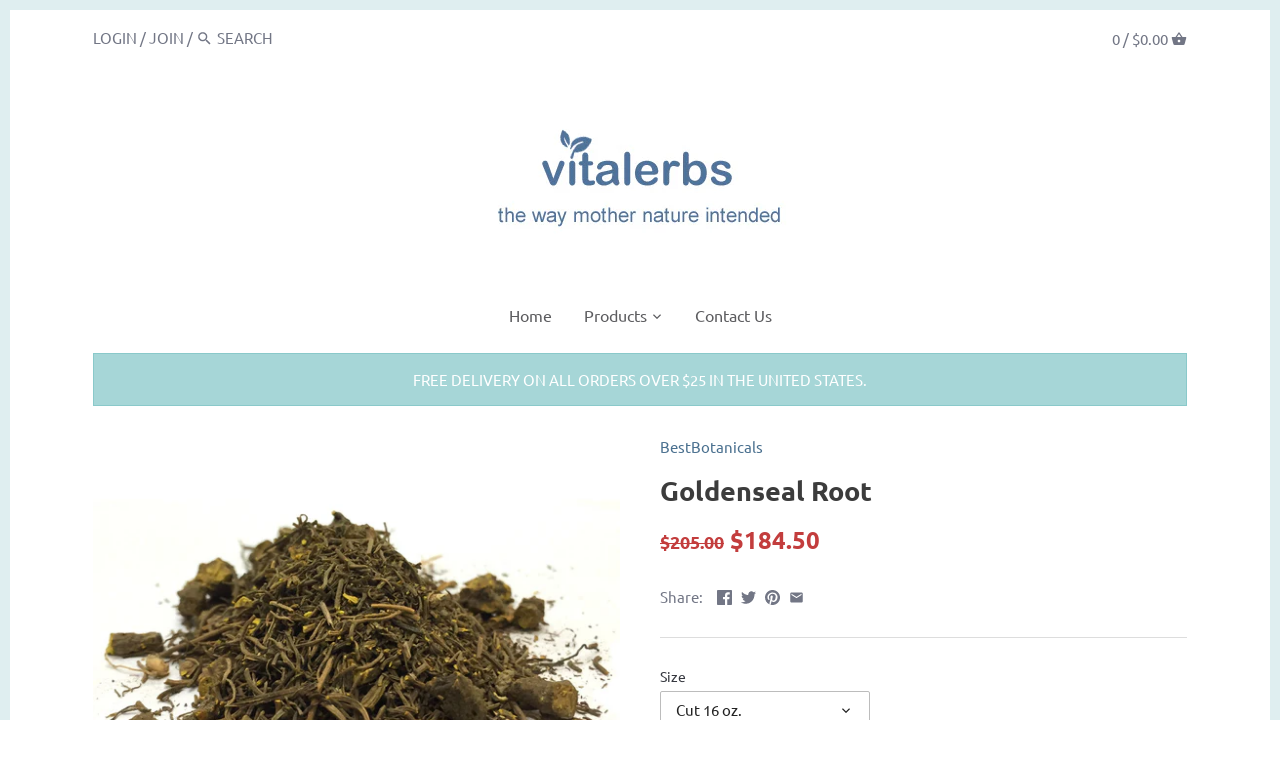

--- FILE ---
content_type: text/html; charset=utf-8
request_url: https://vitalerbs.com/products/goldenseal-root
body_size: 26710
content:
<!doctype html>
<html class="no-js" lang="en">
<head>
  <!-- Canopy v2.8.0 -->
  <meta charset="utf-8" />
  <meta name="viewport" content="width=device-width,initial-scale=1.0" />
  <meta name="theme-color" content="#4a708f">
  <meta http-equiv="X-UA-Compatible" content="IE=edge,chrome=1">

  

  <title>
  Goldenseal Root &ndash; Vitalerbs
  </title>

  
  <meta name="description" content="A small perennial, with a thick knotty, bright yellow root-stock that sends up a hairy stem, 1 foot high. Two palmately, 5-lobed, serrate leaves grow near the top with one solitary radical leaf on a long foot stalk about 9 inches across. The stem is topped by a small, solitary, flower with greenish-white sepals that fa" />
  

  <link rel="canonical" href="https://vitalerbs.com/products/goldenseal-root" />

  


  <meta property="og:type" content="product" />
  <meta property="og:title" content="Goldenseal Root" />
  
  <meta property="og:image" content="http://vitalerbs.com/cdn/shop/products/G00609-C_fe114c99-73b2-4898-914c-86d7dd379613_600x600.jpg?v=1735707781" />
  <meta property="og:image:secure_url" content="https://vitalerbs.com/cdn/shop/products/G00609-C_fe114c99-73b2-4898-914c-86d7dd379613_600x600.jpg?v=1735707781" />
  
  <meta property="og:image" content="http://vitalerbs.com/cdn/shop/products/Goldenseal_Root_Cut_organic_600x600.jpg?v=1735707781" />
  <meta property="og:image:secure_url" content="https://vitalerbs.com/cdn/shop/products/Goldenseal_Root_Cut_organic_600x600.jpg?v=1735707781" />
  
  <meta property="og:image" content="http://vitalerbs.com/cdn/shop/products/G00609-P_c8901d74-00ff-49c5-97d2-a97c050fbead_600x600.jpg?v=1735707781" />
  <meta property="og:image:secure_url" content="https://vitalerbs.com/cdn/shop/products/G00609-P_c8901d74-00ff-49c5-97d2-a97c050fbead_600x600.jpg?v=1735707781" />
  
  <meta property="og:image" content="http://vitalerbs.com/cdn/shop/products/Goldenseal_Root_Powder_organic_600x600.jpg?v=1735707781" />
  <meta property="og:image:secure_url" content="https://vitalerbs.com/cdn/shop/products/Goldenseal_Root_Powder_organic_600x600.jpg?v=1735707781" />
  
  <meta property="og:price:amount" content="73.80" />
  <meta property="og:price:currency" content="USD" />



<meta property="og:description" content="A small perennial, with a thick knotty, bright yellow root-stock that sends up a hairy stem, 1 foot high. Two palmately, 5-lobed, serrate leaves grow near the top with one solitary radical leaf on a long foot stalk about 9 inches across. The stem is topped by a small, solitary, flower with greenish-white sepals that fa" />

<meta property="og:url" content="https://vitalerbs.com/products/goldenseal-root" />
<meta property="og:site_name" content="Vitalerbs" />

  


  <meta name="twitter:card" content="summary">


  <meta name="twitter:title" content="Goldenseal Root">
  <meta name="twitter:description" content="A small perennial, with a thick knotty, bright yellow root-stock that sends up a hairy stem, 1 foot high. Two palmately, 5-lobed, serrate leaves grow near the top with one solitary radical leaf on a l">
  <meta name="twitter:image" content="https://vitalerbs.com/cdn/shop/products/G00609-C_fe114c99-73b2-4898-914c-86d7dd379613_grande.jpg?v=1735707781">
  <meta name="twitter:image:width" content="600">
  <meta name="twitter:image:height" content="600">


  <link href="//vitalerbs.com/cdn/shop/t/2/assets/styles.scss.css?v=182054106579174292621658311904" rel="stylesheet" type="text/css" media="all" />

  <script src="//ajax.googleapis.com/ajax/libs/jquery/1.9.1/jquery.min.js" type="text/javascript"></script>

  <script src="//vitalerbs.com/cdn/shopifycloud/storefront/assets/themes_support/option_selection-b017cd28.js" type="text/javascript"></script>
  <script src="//vitalerbs.com/cdn/shopifycloud/storefront/assets/themes_support/api.jquery-7ab1a3a4.js" type="text/javascript"></script>

  


  <script>window.performance && window.performance.mark && window.performance.mark('shopify.content_for_header.start');</script><meta id="shopify-digital-wallet" name="shopify-digital-wallet" content="/12948537444/digital_wallets/dialog">
<meta name="shopify-checkout-api-token" content="72e4a7568aa584d2b9b2a192c282eec9">
<meta id="in-context-paypal-metadata" data-shop-id="12948537444" data-venmo-supported="true" data-environment="production" data-locale="en_US" data-paypal-v4="true" data-currency="USD">
<link rel="alternate" type="application/json+oembed" href="https://vitalerbs.com/products/goldenseal-root.oembed">
<script async="async" src="/checkouts/internal/preloads.js?locale=en-US"></script>
<script id="shopify-features" type="application/json">{"accessToken":"72e4a7568aa584d2b9b2a192c282eec9","betas":["rich-media-storefront-analytics"],"domain":"vitalerbs.com","predictiveSearch":true,"shopId":12948537444,"locale":"en"}</script>
<script>var Shopify = Shopify || {};
Shopify.shop = "vitalerbs.myshopify.com";
Shopify.locale = "en";
Shopify.currency = {"active":"USD","rate":"1.0"};
Shopify.country = "US";
Shopify.theme = {"name":"Canopy","id":50171740260,"schema_name":"Canopy","schema_version":"2.8.0","theme_store_id":732,"role":"main"};
Shopify.theme.handle = "null";
Shopify.theme.style = {"id":null,"handle":null};
Shopify.cdnHost = "vitalerbs.com/cdn";
Shopify.routes = Shopify.routes || {};
Shopify.routes.root = "/";</script>
<script type="module">!function(o){(o.Shopify=o.Shopify||{}).modules=!0}(window);</script>
<script>!function(o){function n(){var o=[];function n(){o.push(Array.prototype.slice.apply(arguments))}return n.q=o,n}var t=o.Shopify=o.Shopify||{};t.loadFeatures=n(),t.autoloadFeatures=n()}(window);</script>
<script id="shop-js-analytics" type="application/json">{"pageType":"product"}</script>
<script defer="defer" async type="module" src="//vitalerbs.com/cdn/shopifycloud/shop-js/modules/v2/client.init-shop-cart-sync_IZsNAliE.en.esm.js"></script>
<script defer="defer" async type="module" src="//vitalerbs.com/cdn/shopifycloud/shop-js/modules/v2/chunk.common_0OUaOowp.esm.js"></script>
<script type="module">
  await import("//vitalerbs.com/cdn/shopifycloud/shop-js/modules/v2/client.init-shop-cart-sync_IZsNAliE.en.esm.js");
await import("//vitalerbs.com/cdn/shopifycloud/shop-js/modules/v2/chunk.common_0OUaOowp.esm.js");

  window.Shopify.SignInWithShop?.initShopCartSync?.({"fedCMEnabled":true,"windoidEnabled":true});

</script>
<script id="__st">var __st={"a":12948537444,"offset":-25200,"reqid":"e1289cf1-5551-4cf0-bad0-6e998715f087-1768406772","pageurl":"vitalerbs.com\/products\/goldenseal-root","u":"57e0c0d35b2f","p":"product","rtyp":"product","rid":1972164329572};</script>
<script>window.ShopifyPaypalV4VisibilityTracking = true;</script>
<script id="captcha-bootstrap">!function(){'use strict';const t='contact',e='account',n='new_comment',o=[[t,t],['blogs',n],['comments',n],[t,'customer']],c=[[e,'customer_login'],[e,'guest_login'],[e,'recover_customer_password'],[e,'create_customer']],r=t=>t.map((([t,e])=>`form[action*='/${t}']:not([data-nocaptcha='true']) input[name='form_type'][value='${e}']`)).join(','),a=t=>()=>t?[...document.querySelectorAll(t)].map((t=>t.form)):[];function s(){const t=[...o],e=r(t);return a(e)}const i='password',u='form_key',d=['recaptcha-v3-token','g-recaptcha-response','h-captcha-response',i],f=()=>{try{return window.sessionStorage}catch{return}},m='__shopify_v',_=t=>t.elements[u];function p(t,e,n=!1){try{const o=window.sessionStorage,c=JSON.parse(o.getItem(e)),{data:r}=function(t){const{data:e,action:n}=t;return t[m]||n?{data:e,action:n}:{data:t,action:n}}(c);for(const[e,n]of Object.entries(r))t.elements[e]&&(t.elements[e].value=n);n&&o.removeItem(e)}catch(o){console.error('form repopulation failed',{error:o})}}const l='form_type',E='cptcha';function T(t){t.dataset[E]=!0}const w=window,h=w.document,L='Shopify',v='ce_forms',y='captcha';let A=!1;((t,e)=>{const n=(g='f06e6c50-85a8-45c8-87d0-21a2b65856fe',I='https://cdn.shopify.com/shopifycloud/storefront-forms-hcaptcha/ce_storefront_forms_captcha_hcaptcha.v1.5.2.iife.js',D={infoText:'Protected by hCaptcha',privacyText:'Privacy',termsText:'Terms'},(t,e,n)=>{const o=w[L][v],c=o.bindForm;if(c)return c(t,g,e,D).then(n);var r;o.q.push([[t,g,e,D],n]),r=I,A||(h.body.append(Object.assign(h.createElement('script'),{id:'captcha-provider',async:!0,src:r})),A=!0)});var g,I,D;w[L]=w[L]||{},w[L][v]=w[L][v]||{},w[L][v].q=[],w[L][y]=w[L][y]||{},w[L][y].protect=function(t,e){n(t,void 0,e),T(t)},Object.freeze(w[L][y]),function(t,e,n,w,h,L){const[v,y,A,g]=function(t,e,n){const i=e?o:[],u=t?c:[],d=[...i,...u],f=r(d),m=r(i),_=r(d.filter((([t,e])=>n.includes(e))));return[a(f),a(m),a(_),s()]}(w,h,L),I=t=>{const e=t.target;return e instanceof HTMLFormElement?e:e&&e.form},D=t=>v().includes(t);t.addEventListener('submit',(t=>{const e=I(t);if(!e)return;const n=D(e)&&!e.dataset.hcaptchaBound&&!e.dataset.recaptchaBound,o=_(e),c=g().includes(e)&&(!o||!o.value);(n||c)&&t.preventDefault(),c&&!n&&(function(t){try{if(!f())return;!function(t){const e=f();if(!e)return;const n=_(t);if(!n)return;const o=n.value;o&&e.removeItem(o)}(t);const e=Array.from(Array(32),(()=>Math.random().toString(36)[2])).join('');!function(t,e){_(t)||t.append(Object.assign(document.createElement('input'),{type:'hidden',name:u})),t.elements[u].value=e}(t,e),function(t,e){const n=f();if(!n)return;const o=[...t.querySelectorAll(`input[type='${i}']`)].map((({name:t})=>t)),c=[...d,...o],r={};for(const[a,s]of new FormData(t).entries())c.includes(a)||(r[a]=s);n.setItem(e,JSON.stringify({[m]:1,action:t.action,data:r}))}(t,e)}catch(e){console.error('failed to persist form',e)}}(e),e.submit())}));const S=(t,e)=>{t&&!t.dataset[E]&&(n(t,e.some((e=>e===t))),T(t))};for(const o of['focusin','change'])t.addEventListener(o,(t=>{const e=I(t);D(e)&&S(e,y())}));const B=e.get('form_key'),M=e.get(l),P=B&&M;t.addEventListener('DOMContentLoaded',(()=>{const t=y();if(P)for(const e of t)e.elements[l].value===M&&p(e,B);[...new Set([...A(),...v().filter((t=>'true'===t.dataset.shopifyCaptcha))])].forEach((e=>S(e,t)))}))}(h,new URLSearchParams(w.location.search),n,t,e,['guest_login'])})(!0,!0)}();</script>
<script integrity="sha256-4kQ18oKyAcykRKYeNunJcIwy7WH5gtpwJnB7kiuLZ1E=" data-source-attribution="shopify.loadfeatures" defer="defer" src="//vitalerbs.com/cdn/shopifycloud/storefront/assets/storefront/load_feature-a0a9edcb.js" crossorigin="anonymous"></script>
<script data-source-attribution="shopify.dynamic_checkout.dynamic.init">var Shopify=Shopify||{};Shopify.PaymentButton=Shopify.PaymentButton||{isStorefrontPortableWallets:!0,init:function(){window.Shopify.PaymentButton.init=function(){};var t=document.createElement("script");t.src="https://vitalerbs.com/cdn/shopifycloud/portable-wallets/latest/portable-wallets.en.js",t.type="module",document.head.appendChild(t)}};
</script>
<script data-source-attribution="shopify.dynamic_checkout.buyer_consent">
  function portableWalletsHideBuyerConsent(e){var t=document.getElementById("shopify-buyer-consent"),n=document.getElementById("shopify-subscription-policy-button");t&&n&&(t.classList.add("hidden"),t.setAttribute("aria-hidden","true"),n.removeEventListener("click",e))}function portableWalletsShowBuyerConsent(e){var t=document.getElementById("shopify-buyer-consent"),n=document.getElementById("shopify-subscription-policy-button");t&&n&&(t.classList.remove("hidden"),t.removeAttribute("aria-hidden"),n.addEventListener("click",e))}window.Shopify?.PaymentButton&&(window.Shopify.PaymentButton.hideBuyerConsent=portableWalletsHideBuyerConsent,window.Shopify.PaymentButton.showBuyerConsent=portableWalletsShowBuyerConsent);
</script>
<script>
  function portableWalletsCleanup(e){e&&e.src&&console.error("Failed to load portable wallets script "+e.src);var t=document.querySelectorAll("shopify-accelerated-checkout .shopify-payment-button__skeleton, shopify-accelerated-checkout-cart .wallet-cart-button__skeleton"),e=document.getElementById("shopify-buyer-consent");for(let e=0;e<t.length;e++)t[e].remove();e&&e.remove()}function portableWalletsNotLoadedAsModule(e){e instanceof ErrorEvent&&"string"==typeof e.message&&e.message.includes("import.meta")&&"string"==typeof e.filename&&e.filename.includes("portable-wallets")&&(window.removeEventListener("error",portableWalletsNotLoadedAsModule),window.Shopify.PaymentButton.failedToLoad=e,"loading"===document.readyState?document.addEventListener("DOMContentLoaded",window.Shopify.PaymentButton.init):window.Shopify.PaymentButton.init())}window.addEventListener("error",portableWalletsNotLoadedAsModule);
</script>

<script type="module" src="https://vitalerbs.com/cdn/shopifycloud/portable-wallets/latest/portable-wallets.en.js" onError="portableWalletsCleanup(this)" crossorigin="anonymous"></script>
<script nomodule>
  document.addEventListener("DOMContentLoaded", portableWalletsCleanup);
</script>

<link id="shopify-accelerated-checkout-styles" rel="stylesheet" media="screen" href="https://vitalerbs.com/cdn/shopifycloud/portable-wallets/latest/accelerated-checkout-backwards-compat.css" crossorigin="anonymous">
<style id="shopify-accelerated-checkout-cart">
        #shopify-buyer-consent {
  margin-top: 1em;
  display: inline-block;
  width: 100%;
}

#shopify-buyer-consent.hidden {
  display: none;
}

#shopify-subscription-policy-button {
  background: none;
  border: none;
  padding: 0;
  text-decoration: underline;
  font-size: inherit;
  cursor: pointer;
}

#shopify-subscription-policy-button::before {
  box-shadow: none;
}

      </style>

<script>window.performance && window.performance.mark && window.performance.mark('shopify.content_for_header.end');</script>
<script type="text/javascript">window.moneyFormat = "${{amount}}";
  window.shopCurrency = "USD";
  window.assetsUrl = '//vitalerbs.com/cdn/shop/t/2/assets/';
</script>
<script>
  window.globoRelatedProductsConfig = {
    apiUrl: "https://related-products.globosoftware.net/api",
    alternateApiUrl: "https://related-products.globosoftware.net",
    shop: "vitalerbs.myshopify.com",
    shopNumber: 38104,
    domain: "vitalerbs.com",
    customer:null,
    urls: {
      search: "\/search",
      collection: "\/collections",
    },
    page: 'product',
    translation: {"add_to_cart":"Add to cart","added_to_cart":"Added to cart","add_selected_to_cart":"Add selected to cart","added_selected_to_cart":"Added selected to cart","sale":"Sale","total_price":"Total Price","this_item":"This item","sold_out":"Sold out","add_to_cart_short":"ADD","added_to_cart_short":"ADDED"},
    settings: {"redirect":true,"new_tab":true,"image_ratio":"400:500","visible_tags":null,"hidden_tags":"","hidden_collections":null,"exclude_tags":"","carousel_autoplay":false,"carousel_disable_in_mobile":false,"carousel_loop":true,"carousel_rtl":false,"carousel_items":"5","sold_out":false,"discount":{"enable":false,"condition":"any","type":"percentage","value":10}},
    manualRecommendations: {},
    boughtTogetherIds: {},
    trendingProducts: {"error":"json not allowed for this object"},
    productBoughtTogether: {"type":"product_bought_together","enable":true,"title":{"text":"Frequently Bought Together","color":"#000000","fontSize":"25","align":"left"},"subtitle":{"text":"","color":"#212121","fontSize":"18"},"limit":4,"maxWidth":1170,"conditions":[{"id":"bought_together","status":1},{"id":"manual","status":0},{"id":"collection","type":"same","status":0},{"id":"type","type":"same","status":0},{"id":"vendor","type":"same","status":0},{"id":"global","status":0},{"id":"tags","type":"same","status":0}],"template":{"id":3,"elements":["price","addToCartBtn","variantSelector","saleLabel"],"productTitle":{"fontSize":"15","color":"#111111"},"productPrice":{"fontSize":"14","color":"#B12704"},"productOldPrice":{"fontSize":16,"color":"#989898"},"button":{"fontSize":"14","color":"#ffffff","backgroundColor":"#6371c7"},"saleLabel":{"color":"#fff","backgroundColor":"#c00000"},"this_item":true,"selected":true},"random":0,"discount":true},
    productRelated: {"type":"product_related","enable":true,"title":{"text":"Customers Who Bought This Product Also Bought","color":"#000000","fontSize":30,"align":"center"},"subtitle":{"text":"","color":"#212121","fontSize":"18"},"limit":20,"maxWidth":1170,"conditions":[{"id":"bought_together","status":1},{"id":"manual","status":0},{"id":"collection","type":"same","status":0},{"id":"type","type":"same","status":0},{"id":"vendor","type":"same","status":0},{"id":"global","status":0},{"id":"tags","type":"same","status":0}],"template":{"id":1,"elements":["price","addToCartBtn","variantSelector","saleLabel"],"productTitle":{"fontSize":"15","color":"#111111"},"productPrice":{"fontSize":"14","color":"#B12704"},"productOldPrice":{"fontSize":16,"color":"#989898"},"button":{"fontSize":"14","color":"#ffffff","backgroundColor":"#6371c7"},"saleLabel":{"color":"#fff","backgroundColor":"#c00000"},"this_item":false,"selected":false},"random":0,"discount":false},
    cart: {"type":"cart","enable":true,"title":{"text":"Customers Who Bought This Product Also Bought","color":"#000000","fontSize":30,"align":"center"},"subtitle":{"text":"","color":"#212121","fontSize":"18"},"limit":20,"maxWidth":1170,"conditions":[{"id":"bought_together","status":1},{"id":"manual","status":0},{"id":"global","status":0},{"id":"tags","type":"same","status":0}],"template":{"id":1,"elements":["price","addToCartBtn","variantSelector","saleLabel"],"productTitle":{"fontSize":"14","color":"#111111"},"productPrice":{"fontSize":"14","color":"#B12704"},"productOldPrice":{"fontSize":16,"color":"#989898"},"button":{"fontSize":"15","color":"#ffffff","backgroundColor":"#6371c7"},"saleLabel":{"color":"#fff","backgroundColor":"#c00000"},"this_item":true,"selected":true},"random":0,"discount":false},
    basis_collection_handle: 'all',
    widgets: [],
    offers: [],
    view_name: 'globo.alsobought',
    cart_properties_name: '_bundle',
    upsell_properties_name: '_upsell_bundle',
    discounted_ids: [],
    discount_min_amount: 0,
    offerdiscounted_ids: [],
    offerdiscount_min_amount: 0,data: {
      ids: ["1972164329572"],
      vendors: ["BestBotanicals"],
      types: [""],
      tags: ["Bulk Herb","Goldenseal Root"],
      collections: []
    },product: {
        id: "1972164329572",
        title: "Goldenseal Root",
        handle: "goldenseal-root",
        price: 7380,
        compare_at_price: 8200,
        images: ["//vitalerbs.com/cdn/shop/products/G00609-C_fe114c99-73b2-4898-914c-86d7dd379613.jpg?v=1735707781"],
         variants: [{"id":18544764420196,"title":"Cut 16 oz.","option1":"Cut 16 oz.","option2":null,"option3":null,"sku":"G00609-C16","requires_shipping":true,"taxable":true,"featured_image":{"id":8058904117348,"product_id":1972164329572,"position":1,"created_at":"2019-01-23T14:06:23-07:00","updated_at":"2024-12-31T22:03:01-07:00","alt":"Goldenseal Root Cut","width":2076,"height":2076,"src":"\/\/vitalerbs.com\/cdn\/shop\/products\/G00609-C_fe114c99-73b2-4898-914c-86d7dd379613.jpg?v=1735707781","variant_ids":[18544764420196,18544764452964,18544764485732]},"available":true,"name":"Goldenseal Root - Cut 16 oz.","public_title":"Cut 16 oz.","options":["Cut 16 oz."],"price":18450,"weight":567,"compare_at_price":20500,"inventory_management":"shopify","barcode":"084783006091","featured_media":{"alt":"Goldenseal Root Cut","id":3937915437169,"position":1,"preview_image":{"aspect_ratio":1.0,"height":2076,"width":2076,"src":"\/\/vitalerbs.com\/cdn\/shop\/products\/G00609-C_fe114c99-73b2-4898-914c-86d7dd379613.jpg?v=1735707781"}},"requires_selling_plan":false,"selling_plan_allocations":[]},{"id":18544764485732,"title":"Cut 8 oz.","option1":"Cut 8 oz.","option2":null,"option3":null,"sku":"G00609-C8","requires_shipping":true,"taxable":true,"featured_image":{"id":8058904117348,"product_id":1972164329572,"position":1,"created_at":"2019-01-23T14:06:23-07:00","updated_at":"2024-12-31T22:03:01-07:00","alt":"Goldenseal Root Cut","width":2076,"height":2076,"src":"\/\/vitalerbs.com\/cdn\/shop\/products\/G00609-C_fe114c99-73b2-4898-914c-86d7dd379613.jpg?v=1735707781","variant_ids":[18544764420196,18544764452964,18544764485732]},"available":false,"name":"Goldenseal Root - Cut 8 oz.","public_title":"Cut 8 oz.","options":["Cut 8 oz."],"price":11070,"weight":281,"compare_at_price":12300,"inventory_management":"shopify","barcode":"084783006091","featured_media":{"alt":"Goldenseal Root Cut","id":3937915437169,"position":1,"preview_image":{"aspect_ratio":1.0,"height":2076,"width":2076,"src":"\/\/vitalerbs.com\/cdn\/shop\/products\/G00609-C_fe114c99-73b2-4898-914c-86d7dd379613.jpg?v=1735707781"}},"requires_selling_plan":false,"selling_plan_allocations":[]},{"id":18544764452964,"title":"Cut 4 oz.","option1":"Cut 4 oz.","option2":null,"option3":null,"sku":"G00609-C4","requires_shipping":true,"taxable":true,"featured_image":{"id":8058904117348,"product_id":1972164329572,"position":1,"created_at":"2019-01-23T14:06:23-07:00","updated_at":"2024-12-31T22:03:01-07:00","alt":"Goldenseal Root Cut","width":2076,"height":2076,"src":"\/\/vitalerbs.com\/cdn\/shop\/products\/G00609-C_fe114c99-73b2-4898-914c-86d7dd379613.jpg?v=1735707781","variant_ids":[18544764420196,18544764452964,18544764485732]},"available":false,"name":"Goldenseal Root - Cut 4 oz.","public_title":"Cut 4 oz.","options":["Cut 4 oz."],"price":7380,"weight":168,"compare_at_price":8200,"inventory_management":"shopify","barcode":"084783006091","featured_media":{"alt":"Goldenseal Root Cut","id":3937915437169,"position":1,"preview_image":{"aspect_ratio":1.0,"height":2076,"width":2076,"src":"\/\/vitalerbs.com\/cdn\/shop\/products\/G00609-C_fe114c99-73b2-4898-914c-86d7dd379613.jpg?v=1735707781"}},"requires_selling_plan":false,"selling_plan_allocations":[]},{"id":18544764551268,"title":"Cut 16 oz. (Organic)","option1":"Cut 16 oz. (Organic)","option2":null,"option3":null,"sku":"G00609-CO16","requires_shipping":true,"taxable":true,"featured_image":{"id":14228707213425,"product_id":1972164329572,"position":2,"created_at":"2020-04-07T14:52:38-06:00","updated_at":"2024-12-31T22:03:01-07:00","alt":"Organic Goldenseal Root Cut","width":2000,"height":2000,"src":"\/\/vitalerbs.com\/cdn\/shop\/products\/Goldenseal_Root_Cut_organic.jpg?v=1735707781","variant_ids":[18544764551268,18544764616804,18544764649572]},"available":false,"name":"Goldenseal Root - Cut 16 oz. (Organic)","public_title":"Cut 16 oz. (Organic)","options":["Cut 16 oz. (Organic)"],"price":19350,"weight":567,"compare_at_price":21500,"inventory_management":"shopify","barcode":"084783006091","featured_media":{"alt":"Organic Goldenseal Root Cut","id":6397219733617,"position":2,"preview_image":{"aspect_ratio":1.0,"height":2000,"width":2000,"src":"\/\/vitalerbs.com\/cdn\/shop\/products\/Goldenseal_Root_Cut_organic.jpg?v=1735707781"}},"requires_selling_plan":false,"selling_plan_allocations":[]},{"id":18544764649572,"title":"Cut 8 oz. (Organic)","option1":"Cut 8 oz. (Organic)","option2":null,"option3":null,"sku":"G00609-CO8","requires_shipping":true,"taxable":true,"featured_image":{"id":14228707213425,"product_id":1972164329572,"position":2,"created_at":"2020-04-07T14:52:38-06:00","updated_at":"2024-12-31T22:03:01-07:00","alt":"Organic Goldenseal Root Cut","width":2000,"height":2000,"src":"\/\/vitalerbs.com\/cdn\/shop\/products\/Goldenseal_Root_Cut_organic.jpg?v=1735707781","variant_ids":[18544764551268,18544764616804,18544764649572]},"available":false,"name":"Goldenseal Root - Cut 8 oz. (Organic)","public_title":"Cut 8 oz. (Organic)","options":["Cut 8 oz. (Organic)"],"price":11610,"weight":281,"compare_at_price":12900,"inventory_management":"shopify","barcode":"084783006091","featured_media":{"alt":"Organic Goldenseal Root Cut","id":6397219733617,"position":2,"preview_image":{"aspect_ratio":1.0,"height":2000,"width":2000,"src":"\/\/vitalerbs.com\/cdn\/shop\/products\/Goldenseal_Root_Cut_organic.jpg?v=1735707781"}},"requires_selling_plan":false,"selling_plan_allocations":[]},{"id":18544764616804,"title":"Cut 4 oz. (Organic)","option1":"Cut 4 oz. (Organic)","option2":null,"option3":null,"sku":"G00609-CO4","requires_shipping":true,"taxable":true,"featured_image":{"id":14228707213425,"product_id":1972164329572,"position":2,"created_at":"2020-04-07T14:52:38-06:00","updated_at":"2024-12-31T22:03:01-07:00","alt":"Organic Goldenseal Root Cut","width":2000,"height":2000,"src":"\/\/vitalerbs.com\/cdn\/shop\/products\/Goldenseal_Root_Cut_organic.jpg?v=1735707781","variant_ids":[18544764551268,18544764616804,18544764649572]},"available":false,"name":"Goldenseal Root - Cut 4 oz. (Organic)","public_title":"Cut 4 oz. (Organic)","options":["Cut 4 oz. (Organic)"],"price":7740,"weight":168,"compare_at_price":8600,"inventory_management":"shopify","barcode":"084783006091","featured_media":{"alt":"Organic Goldenseal Root Cut","id":6397219733617,"position":2,"preview_image":{"aspect_ratio":1.0,"height":2000,"width":2000,"src":"\/\/vitalerbs.com\/cdn\/shop\/products\/Goldenseal_Root_Cut_organic.jpg?v=1735707781"}},"requires_selling_plan":false,"selling_plan_allocations":[]},{"id":18544764682340,"title":"Powder 16 oz.","option1":"Powder 16 oz.","option2":null,"option3":null,"sku":"G00609-P16","requires_shipping":true,"taxable":true,"featured_image":{"id":8058904150116,"product_id":1972164329572,"position":3,"created_at":"2019-01-23T14:06:23-07:00","updated_at":"2024-12-31T22:03:01-07:00","alt":"Goldenseal Root Powder","width":2172,"height":2172,"src":"\/\/vitalerbs.com\/cdn\/shop\/products\/G00609-P_c8901d74-00ff-49c5-97d2-a97c050fbead.jpg?v=1735707781","variant_ids":[18544764682340,18544764715108,18544764747876]},"available":true,"name":"Goldenseal Root - Powder 16 oz.","public_title":"Powder 16 oz.","options":["Powder 16 oz."],"price":18900,"weight":567,"compare_at_price":21000,"inventory_management":"shopify","barcode":"084783006091","featured_media":{"alt":"Goldenseal Root Powder","id":3937915469937,"position":3,"preview_image":{"aspect_ratio":1.0,"height":2172,"width":2172,"src":"\/\/vitalerbs.com\/cdn\/shop\/products\/G00609-P_c8901d74-00ff-49c5-97d2-a97c050fbead.jpg?v=1735707781"}},"requires_selling_plan":false,"selling_plan_allocations":[]},{"id":18544764747876,"title":"Powder 8 oz.","option1":"Powder 8 oz.","option2":null,"option3":null,"sku":"G00609-P8","requires_shipping":true,"taxable":true,"featured_image":{"id":8058904150116,"product_id":1972164329572,"position":3,"created_at":"2019-01-23T14:06:23-07:00","updated_at":"2024-12-31T22:03:01-07:00","alt":"Goldenseal Root Powder","width":2172,"height":2172,"src":"\/\/vitalerbs.com\/cdn\/shop\/products\/G00609-P_c8901d74-00ff-49c5-97d2-a97c050fbead.jpg?v=1735707781","variant_ids":[18544764682340,18544764715108,18544764747876]},"available":false,"name":"Goldenseal Root - Powder 8 oz.","public_title":"Powder 8 oz.","options":["Powder 8 oz."],"price":11340,"weight":281,"compare_at_price":12600,"inventory_management":"shopify","barcode":"084783006091","featured_media":{"alt":"Goldenseal Root Powder","id":3937915469937,"position":3,"preview_image":{"aspect_ratio":1.0,"height":2172,"width":2172,"src":"\/\/vitalerbs.com\/cdn\/shop\/products\/G00609-P_c8901d74-00ff-49c5-97d2-a97c050fbead.jpg?v=1735707781"}},"requires_selling_plan":false,"selling_plan_allocations":[]},{"id":18544764715108,"title":"Powder 4 oz.","option1":"Powder 4 oz.","option2":null,"option3":null,"sku":"G00609-P4","requires_shipping":true,"taxable":true,"featured_image":{"id":8058904150116,"product_id":1972164329572,"position":3,"created_at":"2019-01-23T14:06:23-07:00","updated_at":"2024-12-31T22:03:01-07:00","alt":"Goldenseal Root Powder","width":2172,"height":2172,"src":"\/\/vitalerbs.com\/cdn\/shop\/products\/G00609-P_c8901d74-00ff-49c5-97d2-a97c050fbead.jpg?v=1735707781","variant_ids":[18544764682340,18544764715108,18544764747876]},"available":true,"name":"Goldenseal Root - Powder 4 oz.","public_title":"Powder 4 oz.","options":["Powder 4 oz."],"price":7560,"weight":168,"compare_at_price":8400,"inventory_management":"shopify","barcode":"084783006091","featured_media":{"alt":"Goldenseal Root Powder","id":3937915469937,"position":3,"preview_image":{"aspect_ratio":1.0,"height":2172,"width":2172,"src":"\/\/vitalerbs.com\/cdn\/shop\/products\/G00609-P_c8901d74-00ff-49c5-97d2-a97c050fbead.jpg?v=1735707781"}},"requires_selling_plan":false,"selling_plan_allocations":[]},{"id":18544764780644,"title":"Powder 16 oz. (Organic)","option1":"Powder 16 oz. (Organic)","option2":null,"option3":null,"sku":"G00609-PO16","requires_shipping":true,"taxable":true,"featured_image":{"id":14228707180657,"product_id":1972164329572,"position":4,"created_at":"2020-04-07T14:52:37-06:00","updated_at":"2024-12-31T22:03:01-07:00","alt":"Organic Goldenseal Root Powder","width":2000,"height":2000,"src":"\/\/vitalerbs.com\/cdn\/shop\/products\/Goldenseal_Root_Powder_organic.jpg?v=1735707781","variant_ids":[18544764780644,18544764813412,18544764846180]},"available":false,"name":"Goldenseal Root - Powder 16 oz. (Organic)","public_title":"Powder 16 oz. (Organic)","options":["Powder 16 oz. (Organic)"],"price":19800,"weight":567,"compare_at_price":22000,"inventory_management":"shopify","barcode":"084783006091","featured_media":{"alt":"Organic Goldenseal Root Powder","id":6397219766385,"position":4,"preview_image":{"aspect_ratio":1.0,"height":2000,"width":2000,"src":"\/\/vitalerbs.com\/cdn\/shop\/products\/Goldenseal_Root_Powder_organic.jpg?v=1735707781"}},"requires_selling_plan":false,"selling_plan_allocations":[]},{"id":18544764846180,"title":"Powder 8 oz. (Organic)","option1":"Powder 8 oz. (Organic)","option2":null,"option3":null,"sku":"G00609-PO8","requires_shipping":true,"taxable":true,"featured_image":{"id":14228707180657,"product_id":1972164329572,"position":4,"created_at":"2020-04-07T14:52:37-06:00","updated_at":"2024-12-31T22:03:01-07:00","alt":"Organic Goldenseal Root Powder","width":2000,"height":2000,"src":"\/\/vitalerbs.com\/cdn\/shop\/products\/Goldenseal_Root_Powder_organic.jpg?v=1735707781","variant_ids":[18544764780644,18544764813412,18544764846180]},"available":false,"name":"Goldenseal Root - Powder 8 oz. (Organic)","public_title":"Powder 8 oz. (Organic)","options":["Powder 8 oz. (Organic)"],"price":11880,"weight":281,"compare_at_price":13200,"inventory_management":"shopify","barcode":"084783006091","featured_media":{"alt":"Organic Goldenseal Root Powder","id":6397219766385,"position":4,"preview_image":{"aspect_ratio":1.0,"height":2000,"width":2000,"src":"\/\/vitalerbs.com\/cdn\/shop\/products\/Goldenseal_Root_Powder_organic.jpg?v=1735707781"}},"requires_selling_plan":false,"selling_plan_allocations":[]},{"id":18544764813412,"title":"Powder 4 oz. (Organic)","option1":"Powder 4 oz. (Organic)","option2":null,"option3":null,"sku":"G00609-PO4","requires_shipping":true,"taxable":true,"featured_image":{"id":14228707180657,"product_id":1972164329572,"position":4,"created_at":"2020-04-07T14:52:37-06:00","updated_at":"2024-12-31T22:03:01-07:00","alt":"Organic Goldenseal Root Powder","width":2000,"height":2000,"src":"\/\/vitalerbs.com\/cdn\/shop\/products\/Goldenseal_Root_Powder_organic.jpg?v=1735707781","variant_ids":[18544764780644,18544764813412,18544764846180]},"available":false,"name":"Goldenseal Root - Powder 4 oz. (Organic)","public_title":"Powder 4 oz. (Organic)","options":["Powder 4 oz. (Organic)"],"price":7920,"weight":168,"compare_at_price":8800,"inventory_management":"shopify","barcode":"084783006091","featured_media":{"alt":"Organic Goldenseal Root Powder","id":6397219766385,"position":4,"preview_image":{"aspect_ratio":1.0,"height":2000,"width":2000,"src":"\/\/vitalerbs.com\/cdn\/shop\/products\/Goldenseal_Root_Powder_organic.jpg?v=1735707781"}},"requires_selling_plan":false,"selling_plan_allocations":[]}],
         available: true,
        vendor: "BestBotanicals",
        product_type: "",
        tags: ["Bulk Herb","Goldenseal Root"],
        published_at:"2018-12-26 13:14:08 -0700"
              },upselldatas:{},
    cartitems:[],
    no_image_url: "https://cdn.shopify.com/s/images/admin/no-image-large.gif"
  };
</script>
<script>globoRelatedProductsConfig.data.collections = globoRelatedProductsConfig.data.collections.concat(["best-sellers","bulk-herbs"]);globoRelatedProductsConfig.boughtTogetherIds[1972164329572] =false;
  
    globoRelatedProductsConfig.upselldatas[1972164329572] = {
      title: "Goldenseal Root",
      collections :["best-sellers","bulk-herbs"],
      tags:["Bulk Herb","Goldenseal Root"],
      product_type:""};
</script><script defer src="//vitalerbs.com/cdn/shop/t/2/assets/globo.alsobought.data.js?v=140979585117962925061658311904" type="text/javascript"></script>

<script defer src="//vitalerbs.com/cdn/shop/t/2/assets/globo.alsobought.min.js?v=81259909472460383991658311909" type="text/javascript"></script>
<link rel="preload stylesheet" href="//vitalerbs.com/cdn/shop/t/2/assets/globo.alsobought.css?v=36382155775283656261658311907" as="style">


  <script>
    document.documentElement.className = document.documentElement.className.replace('no-js', '');
    Shopify.money_format = "${{amount}}";
    window.theme = window.theme || {};
    theme.jQuery = jQuery;
    theme.money_container = 'span.theme-money';
    theme.money_format = "${{amount}}";
  </script>
<link href="https://monorail-edge.shopifysvc.com" rel="dns-prefetch">
<script>(function(){if ("sendBeacon" in navigator && "performance" in window) {try {var session_token_from_headers = performance.getEntriesByType('navigation')[0].serverTiming.find(x => x.name == '_s').description;} catch {var session_token_from_headers = undefined;}var session_cookie_matches = document.cookie.match(/_shopify_s=([^;]*)/);var session_token_from_cookie = session_cookie_matches && session_cookie_matches.length === 2 ? session_cookie_matches[1] : "";var session_token = session_token_from_headers || session_token_from_cookie || "";function handle_abandonment_event(e) {var entries = performance.getEntries().filter(function(entry) {return /monorail-edge.shopifysvc.com/.test(entry.name);});if (!window.abandonment_tracked && entries.length === 0) {window.abandonment_tracked = true;var currentMs = Date.now();var navigation_start = performance.timing.navigationStart;var payload = {shop_id: 12948537444,url: window.location.href,navigation_start,duration: currentMs - navigation_start,session_token,page_type: "product"};window.navigator.sendBeacon("https://monorail-edge.shopifysvc.com/v1/produce", JSON.stringify({schema_id: "online_store_buyer_site_abandonment/1.1",payload: payload,metadata: {event_created_at_ms: currentMs,event_sent_at_ms: currentMs}}));}}window.addEventListener('pagehide', handle_abandonment_event);}}());</script>
<script id="web-pixels-manager-setup">(function e(e,d,r,n,o){if(void 0===o&&(o={}),!Boolean(null===(a=null===(i=window.Shopify)||void 0===i?void 0:i.analytics)||void 0===a?void 0:a.replayQueue)){var i,a;window.Shopify=window.Shopify||{};var t=window.Shopify;t.analytics=t.analytics||{};var s=t.analytics;s.replayQueue=[],s.publish=function(e,d,r){return s.replayQueue.push([e,d,r]),!0};try{self.performance.mark("wpm:start")}catch(e){}var l=function(){var e={modern:/Edge?\/(1{2}[4-9]|1[2-9]\d|[2-9]\d{2}|\d{4,})\.\d+(\.\d+|)|Firefox\/(1{2}[4-9]|1[2-9]\d|[2-9]\d{2}|\d{4,})\.\d+(\.\d+|)|Chrom(ium|e)\/(9{2}|\d{3,})\.\d+(\.\d+|)|(Maci|X1{2}).+ Version\/(15\.\d+|(1[6-9]|[2-9]\d|\d{3,})\.\d+)([,.]\d+|)( \(\w+\)|)( Mobile\/\w+|) Safari\/|Chrome.+OPR\/(9{2}|\d{3,})\.\d+\.\d+|(CPU[ +]OS|iPhone[ +]OS|CPU[ +]iPhone|CPU IPhone OS|CPU iPad OS)[ +]+(15[._]\d+|(1[6-9]|[2-9]\d|\d{3,})[._]\d+)([._]\d+|)|Android:?[ /-](13[3-9]|1[4-9]\d|[2-9]\d{2}|\d{4,})(\.\d+|)(\.\d+|)|Android.+Firefox\/(13[5-9]|1[4-9]\d|[2-9]\d{2}|\d{4,})\.\d+(\.\d+|)|Android.+Chrom(ium|e)\/(13[3-9]|1[4-9]\d|[2-9]\d{2}|\d{4,})\.\d+(\.\d+|)|SamsungBrowser\/([2-9]\d|\d{3,})\.\d+/,legacy:/Edge?\/(1[6-9]|[2-9]\d|\d{3,})\.\d+(\.\d+|)|Firefox\/(5[4-9]|[6-9]\d|\d{3,})\.\d+(\.\d+|)|Chrom(ium|e)\/(5[1-9]|[6-9]\d|\d{3,})\.\d+(\.\d+|)([\d.]+$|.*Safari\/(?![\d.]+ Edge\/[\d.]+$))|(Maci|X1{2}).+ Version\/(10\.\d+|(1[1-9]|[2-9]\d|\d{3,})\.\d+)([,.]\d+|)( \(\w+\)|)( Mobile\/\w+|) Safari\/|Chrome.+OPR\/(3[89]|[4-9]\d|\d{3,})\.\d+\.\d+|(CPU[ +]OS|iPhone[ +]OS|CPU[ +]iPhone|CPU IPhone OS|CPU iPad OS)[ +]+(10[._]\d+|(1[1-9]|[2-9]\d|\d{3,})[._]\d+)([._]\d+|)|Android:?[ /-](13[3-9]|1[4-9]\d|[2-9]\d{2}|\d{4,})(\.\d+|)(\.\d+|)|Mobile Safari.+OPR\/([89]\d|\d{3,})\.\d+\.\d+|Android.+Firefox\/(13[5-9]|1[4-9]\d|[2-9]\d{2}|\d{4,})\.\d+(\.\d+|)|Android.+Chrom(ium|e)\/(13[3-9]|1[4-9]\d|[2-9]\d{2}|\d{4,})\.\d+(\.\d+|)|Android.+(UC? ?Browser|UCWEB|U3)[ /]?(15\.([5-9]|\d{2,})|(1[6-9]|[2-9]\d|\d{3,})\.\d+)\.\d+|SamsungBrowser\/(5\.\d+|([6-9]|\d{2,})\.\d+)|Android.+MQ{2}Browser\/(14(\.(9|\d{2,})|)|(1[5-9]|[2-9]\d|\d{3,})(\.\d+|))(\.\d+|)|K[Aa][Ii]OS\/(3\.\d+|([4-9]|\d{2,})\.\d+)(\.\d+|)/},d=e.modern,r=e.legacy,n=navigator.userAgent;return n.match(d)?"modern":n.match(r)?"legacy":"unknown"}(),u="modern"===l?"modern":"legacy",c=(null!=n?n:{modern:"",legacy:""})[u],f=function(e){return[e.baseUrl,"/wpm","/b",e.hashVersion,"modern"===e.buildTarget?"m":"l",".js"].join("")}({baseUrl:d,hashVersion:r,buildTarget:u}),m=function(e){var d=e.version,r=e.bundleTarget,n=e.surface,o=e.pageUrl,i=e.monorailEndpoint;return{emit:function(e){var a=e.status,t=e.errorMsg,s=(new Date).getTime(),l=JSON.stringify({metadata:{event_sent_at_ms:s},events:[{schema_id:"web_pixels_manager_load/3.1",payload:{version:d,bundle_target:r,page_url:o,status:a,surface:n,error_msg:t},metadata:{event_created_at_ms:s}}]});if(!i)return console&&console.warn&&console.warn("[Web Pixels Manager] No Monorail endpoint provided, skipping logging."),!1;try{return self.navigator.sendBeacon.bind(self.navigator)(i,l)}catch(e){}var u=new XMLHttpRequest;try{return u.open("POST",i,!0),u.setRequestHeader("Content-Type","text/plain"),u.send(l),!0}catch(e){return console&&console.warn&&console.warn("[Web Pixels Manager] Got an unhandled error while logging to Monorail."),!1}}}}({version:r,bundleTarget:l,surface:e.surface,pageUrl:self.location.href,monorailEndpoint:e.monorailEndpoint});try{o.browserTarget=l,function(e){var d=e.src,r=e.async,n=void 0===r||r,o=e.onload,i=e.onerror,a=e.sri,t=e.scriptDataAttributes,s=void 0===t?{}:t,l=document.createElement("script"),u=document.querySelector("head"),c=document.querySelector("body");if(l.async=n,l.src=d,a&&(l.integrity=a,l.crossOrigin="anonymous"),s)for(var f in s)if(Object.prototype.hasOwnProperty.call(s,f))try{l.dataset[f]=s[f]}catch(e){}if(o&&l.addEventListener("load",o),i&&l.addEventListener("error",i),u)u.appendChild(l);else{if(!c)throw new Error("Did not find a head or body element to append the script");c.appendChild(l)}}({src:f,async:!0,onload:function(){if(!function(){var e,d;return Boolean(null===(d=null===(e=window.Shopify)||void 0===e?void 0:e.analytics)||void 0===d?void 0:d.initialized)}()){var d=window.webPixelsManager.init(e)||void 0;if(d){var r=window.Shopify.analytics;r.replayQueue.forEach((function(e){var r=e[0],n=e[1],o=e[2];d.publishCustomEvent(r,n,o)})),r.replayQueue=[],r.publish=d.publishCustomEvent,r.visitor=d.visitor,r.initialized=!0}}},onerror:function(){return m.emit({status:"failed",errorMsg:"".concat(f," has failed to load")})},sri:function(e){var d=/^sha384-[A-Za-z0-9+/=]+$/;return"string"==typeof e&&d.test(e)}(c)?c:"",scriptDataAttributes:o}),m.emit({status:"loading"})}catch(e){m.emit({status:"failed",errorMsg:(null==e?void 0:e.message)||"Unknown error"})}}})({shopId: 12948537444,storefrontBaseUrl: "https://vitalerbs.com",extensionsBaseUrl: "https://extensions.shopifycdn.com/cdn/shopifycloud/web-pixels-manager",monorailEndpoint: "https://monorail-edge.shopifysvc.com/unstable/produce_batch",surface: "storefront-renderer",enabledBetaFlags: ["2dca8a86","a0d5f9d2"],webPixelsConfigList: [{"id":"shopify-app-pixel","configuration":"{}","eventPayloadVersion":"v1","runtimeContext":"STRICT","scriptVersion":"0450","apiClientId":"shopify-pixel","type":"APP","privacyPurposes":["ANALYTICS","MARKETING"]},{"id":"shopify-custom-pixel","eventPayloadVersion":"v1","runtimeContext":"LAX","scriptVersion":"0450","apiClientId":"shopify-pixel","type":"CUSTOM","privacyPurposes":["ANALYTICS","MARKETING"]}],isMerchantRequest: false,initData: {"shop":{"name":"Vitalerbs","paymentSettings":{"currencyCode":"USD"},"myshopifyDomain":"vitalerbs.myshopify.com","countryCode":"US","storefrontUrl":"https:\/\/vitalerbs.com"},"customer":null,"cart":null,"checkout":null,"productVariants":[{"price":{"amount":184.5,"currencyCode":"USD"},"product":{"title":"Goldenseal Root","vendor":"BestBotanicals","id":"1972164329572","untranslatedTitle":"Goldenseal Root","url":"\/products\/goldenseal-root","type":""},"id":"18544764420196","image":{"src":"\/\/vitalerbs.com\/cdn\/shop\/products\/G00609-C_fe114c99-73b2-4898-914c-86d7dd379613.jpg?v=1735707781"},"sku":"G00609-C16","title":"Cut 16 oz.","untranslatedTitle":"Cut 16 oz."},{"price":{"amount":110.7,"currencyCode":"USD"},"product":{"title":"Goldenseal Root","vendor":"BestBotanicals","id":"1972164329572","untranslatedTitle":"Goldenseal Root","url":"\/products\/goldenseal-root","type":""},"id":"18544764485732","image":{"src":"\/\/vitalerbs.com\/cdn\/shop\/products\/G00609-C_fe114c99-73b2-4898-914c-86d7dd379613.jpg?v=1735707781"},"sku":"G00609-C8","title":"Cut 8 oz.","untranslatedTitle":"Cut 8 oz."},{"price":{"amount":73.8,"currencyCode":"USD"},"product":{"title":"Goldenseal Root","vendor":"BestBotanicals","id":"1972164329572","untranslatedTitle":"Goldenseal Root","url":"\/products\/goldenseal-root","type":""},"id":"18544764452964","image":{"src":"\/\/vitalerbs.com\/cdn\/shop\/products\/G00609-C_fe114c99-73b2-4898-914c-86d7dd379613.jpg?v=1735707781"},"sku":"G00609-C4","title":"Cut 4 oz.","untranslatedTitle":"Cut 4 oz."},{"price":{"amount":193.5,"currencyCode":"USD"},"product":{"title":"Goldenseal Root","vendor":"BestBotanicals","id":"1972164329572","untranslatedTitle":"Goldenseal Root","url":"\/products\/goldenseal-root","type":""},"id":"18544764551268","image":{"src":"\/\/vitalerbs.com\/cdn\/shop\/products\/Goldenseal_Root_Cut_organic.jpg?v=1735707781"},"sku":"G00609-CO16","title":"Cut 16 oz. (Organic)","untranslatedTitle":"Cut 16 oz. (Organic)"},{"price":{"amount":116.1,"currencyCode":"USD"},"product":{"title":"Goldenseal Root","vendor":"BestBotanicals","id":"1972164329572","untranslatedTitle":"Goldenseal Root","url":"\/products\/goldenseal-root","type":""},"id":"18544764649572","image":{"src":"\/\/vitalerbs.com\/cdn\/shop\/products\/Goldenseal_Root_Cut_organic.jpg?v=1735707781"},"sku":"G00609-CO8","title":"Cut 8 oz. (Organic)","untranslatedTitle":"Cut 8 oz. (Organic)"},{"price":{"amount":77.4,"currencyCode":"USD"},"product":{"title":"Goldenseal Root","vendor":"BestBotanicals","id":"1972164329572","untranslatedTitle":"Goldenseal Root","url":"\/products\/goldenseal-root","type":""},"id":"18544764616804","image":{"src":"\/\/vitalerbs.com\/cdn\/shop\/products\/Goldenseal_Root_Cut_organic.jpg?v=1735707781"},"sku":"G00609-CO4","title":"Cut 4 oz. (Organic)","untranslatedTitle":"Cut 4 oz. (Organic)"},{"price":{"amount":189.0,"currencyCode":"USD"},"product":{"title":"Goldenseal Root","vendor":"BestBotanicals","id":"1972164329572","untranslatedTitle":"Goldenseal Root","url":"\/products\/goldenseal-root","type":""},"id":"18544764682340","image":{"src":"\/\/vitalerbs.com\/cdn\/shop\/products\/G00609-P_c8901d74-00ff-49c5-97d2-a97c050fbead.jpg?v=1735707781"},"sku":"G00609-P16","title":"Powder 16 oz.","untranslatedTitle":"Powder 16 oz."},{"price":{"amount":113.4,"currencyCode":"USD"},"product":{"title":"Goldenseal Root","vendor":"BestBotanicals","id":"1972164329572","untranslatedTitle":"Goldenseal Root","url":"\/products\/goldenseal-root","type":""},"id":"18544764747876","image":{"src":"\/\/vitalerbs.com\/cdn\/shop\/products\/G00609-P_c8901d74-00ff-49c5-97d2-a97c050fbead.jpg?v=1735707781"},"sku":"G00609-P8","title":"Powder 8 oz.","untranslatedTitle":"Powder 8 oz."},{"price":{"amount":75.6,"currencyCode":"USD"},"product":{"title":"Goldenseal Root","vendor":"BestBotanicals","id":"1972164329572","untranslatedTitle":"Goldenseal Root","url":"\/products\/goldenseal-root","type":""},"id":"18544764715108","image":{"src":"\/\/vitalerbs.com\/cdn\/shop\/products\/G00609-P_c8901d74-00ff-49c5-97d2-a97c050fbead.jpg?v=1735707781"},"sku":"G00609-P4","title":"Powder 4 oz.","untranslatedTitle":"Powder 4 oz."},{"price":{"amount":198.0,"currencyCode":"USD"},"product":{"title":"Goldenseal Root","vendor":"BestBotanicals","id":"1972164329572","untranslatedTitle":"Goldenseal Root","url":"\/products\/goldenseal-root","type":""},"id":"18544764780644","image":{"src":"\/\/vitalerbs.com\/cdn\/shop\/products\/Goldenseal_Root_Powder_organic.jpg?v=1735707781"},"sku":"G00609-PO16","title":"Powder 16 oz. (Organic)","untranslatedTitle":"Powder 16 oz. (Organic)"},{"price":{"amount":118.8,"currencyCode":"USD"},"product":{"title":"Goldenseal Root","vendor":"BestBotanicals","id":"1972164329572","untranslatedTitle":"Goldenseal Root","url":"\/products\/goldenseal-root","type":""},"id":"18544764846180","image":{"src":"\/\/vitalerbs.com\/cdn\/shop\/products\/Goldenseal_Root_Powder_organic.jpg?v=1735707781"},"sku":"G00609-PO8","title":"Powder 8 oz. (Organic)","untranslatedTitle":"Powder 8 oz. (Organic)"},{"price":{"amount":79.2,"currencyCode":"USD"},"product":{"title":"Goldenseal Root","vendor":"BestBotanicals","id":"1972164329572","untranslatedTitle":"Goldenseal Root","url":"\/products\/goldenseal-root","type":""},"id":"18544764813412","image":{"src":"\/\/vitalerbs.com\/cdn\/shop\/products\/Goldenseal_Root_Powder_organic.jpg?v=1735707781"},"sku":"G00609-PO4","title":"Powder 4 oz. (Organic)","untranslatedTitle":"Powder 4 oz. (Organic)"}],"purchasingCompany":null},},"https://vitalerbs.com/cdn","7cecd0b6w90c54c6cpe92089d5m57a67346",{"modern":"","legacy":""},{"shopId":"12948537444","storefrontBaseUrl":"https:\/\/vitalerbs.com","extensionBaseUrl":"https:\/\/extensions.shopifycdn.com\/cdn\/shopifycloud\/web-pixels-manager","surface":"storefront-renderer","enabledBetaFlags":"[\"2dca8a86\", \"a0d5f9d2\"]","isMerchantRequest":"false","hashVersion":"7cecd0b6w90c54c6cpe92089d5m57a67346","publish":"custom","events":"[[\"page_viewed\",{}],[\"product_viewed\",{\"productVariant\":{\"price\":{\"amount\":184.5,\"currencyCode\":\"USD\"},\"product\":{\"title\":\"Goldenseal Root\",\"vendor\":\"BestBotanicals\",\"id\":\"1972164329572\",\"untranslatedTitle\":\"Goldenseal Root\",\"url\":\"\/products\/goldenseal-root\",\"type\":\"\"},\"id\":\"18544764420196\",\"image\":{\"src\":\"\/\/vitalerbs.com\/cdn\/shop\/products\/G00609-C_fe114c99-73b2-4898-914c-86d7dd379613.jpg?v=1735707781\"},\"sku\":\"G00609-C16\",\"title\":\"Cut 16 oz.\",\"untranslatedTitle\":\"Cut 16 oz.\"}}]]"});</script><script>
  window.ShopifyAnalytics = window.ShopifyAnalytics || {};
  window.ShopifyAnalytics.meta = window.ShopifyAnalytics.meta || {};
  window.ShopifyAnalytics.meta.currency = 'USD';
  var meta = {"product":{"id":1972164329572,"gid":"gid:\/\/shopify\/Product\/1972164329572","vendor":"BestBotanicals","type":"","handle":"goldenseal-root","variants":[{"id":18544764420196,"price":18450,"name":"Goldenseal Root - Cut 16 oz.","public_title":"Cut 16 oz.","sku":"G00609-C16"},{"id":18544764485732,"price":11070,"name":"Goldenseal Root - Cut 8 oz.","public_title":"Cut 8 oz.","sku":"G00609-C8"},{"id":18544764452964,"price":7380,"name":"Goldenseal Root - Cut 4 oz.","public_title":"Cut 4 oz.","sku":"G00609-C4"},{"id":18544764551268,"price":19350,"name":"Goldenseal Root - Cut 16 oz. (Organic)","public_title":"Cut 16 oz. (Organic)","sku":"G00609-CO16"},{"id":18544764649572,"price":11610,"name":"Goldenseal Root - Cut 8 oz. (Organic)","public_title":"Cut 8 oz. (Organic)","sku":"G00609-CO8"},{"id":18544764616804,"price":7740,"name":"Goldenseal Root - Cut 4 oz. (Organic)","public_title":"Cut 4 oz. (Organic)","sku":"G00609-CO4"},{"id":18544764682340,"price":18900,"name":"Goldenseal Root - Powder 16 oz.","public_title":"Powder 16 oz.","sku":"G00609-P16"},{"id":18544764747876,"price":11340,"name":"Goldenseal Root - Powder 8 oz.","public_title":"Powder 8 oz.","sku":"G00609-P8"},{"id":18544764715108,"price":7560,"name":"Goldenseal Root - Powder 4 oz.","public_title":"Powder 4 oz.","sku":"G00609-P4"},{"id":18544764780644,"price":19800,"name":"Goldenseal Root - Powder 16 oz. (Organic)","public_title":"Powder 16 oz. (Organic)","sku":"G00609-PO16"},{"id":18544764846180,"price":11880,"name":"Goldenseal Root - Powder 8 oz. (Organic)","public_title":"Powder 8 oz. (Organic)","sku":"G00609-PO8"},{"id":18544764813412,"price":7920,"name":"Goldenseal Root - Powder 4 oz. (Organic)","public_title":"Powder 4 oz. (Organic)","sku":"G00609-PO4"}],"remote":false},"page":{"pageType":"product","resourceType":"product","resourceId":1972164329572,"requestId":"e1289cf1-5551-4cf0-bad0-6e998715f087-1768406772"}};
  for (var attr in meta) {
    window.ShopifyAnalytics.meta[attr] = meta[attr];
  }
</script>
<script class="analytics">
  (function () {
    var customDocumentWrite = function(content) {
      var jquery = null;

      if (window.jQuery) {
        jquery = window.jQuery;
      } else if (window.Checkout && window.Checkout.$) {
        jquery = window.Checkout.$;
      }

      if (jquery) {
        jquery('body').append(content);
      }
    };

    var hasLoggedConversion = function(token) {
      if (token) {
        return document.cookie.indexOf('loggedConversion=' + token) !== -1;
      }
      return false;
    }

    var setCookieIfConversion = function(token) {
      if (token) {
        var twoMonthsFromNow = new Date(Date.now());
        twoMonthsFromNow.setMonth(twoMonthsFromNow.getMonth() + 2);

        document.cookie = 'loggedConversion=' + token + '; expires=' + twoMonthsFromNow;
      }
    }

    var trekkie = window.ShopifyAnalytics.lib = window.trekkie = window.trekkie || [];
    if (trekkie.integrations) {
      return;
    }
    trekkie.methods = [
      'identify',
      'page',
      'ready',
      'track',
      'trackForm',
      'trackLink'
    ];
    trekkie.factory = function(method) {
      return function() {
        var args = Array.prototype.slice.call(arguments);
        args.unshift(method);
        trekkie.push(args);
        return trekkie;
      };
    };
    for (var i = 0; i < trekkie.methods.length; i++) {
      var key = trekkie.methods[i];
      trekkie[key] = trekkie.factory(key);
    }
    trekkie.load = function(config) {
      trekkie.config = config || {};
      trekkie.config.initialDocumentCookie = document.cookie;
      var first = document.getElementsByTagName('script')[0];
      var script = document.createElement('script');
      script.type = 'text/javascript';
      script.onerror = function(e) {
        var scriptFallback = document.createElement('script');
        scriptFallback.type = 'text/javascript';
        scriptFallback.onerror = function(error) {
                var Monorail = {
      produce: function produce(monorailDomain, schemaId, payload) {
        var currentMs = new Date().getTime();
        var event = {
          schema_id: schemaId,
          payload: payload,
          metadata: {
            event_created_at_ms: currentMs,
            event_sent_at_ms: currentMs
          }
        };
        return Monorail.sendRequest("https://" + monorailDomain + "/v1/produce", JSON.stringify(event));
      },
      sendRequest: function sendRequest(endpointUrl, payload) {
        // Try the sendBeacon API
        if (window && window.navigator && typeof window.navigator.sendBeacon === 'function' && typeof window.Blob === 'function' && !Monorail.isIos12()) {
          var blobData = new window.Blob([payload], {
            type: 'text/plain'
          });

          if (window.navigator.sendBeacon(endpointUrl, blobData)) {
            return true;
          } // sendBeacon was not successful

        } // XHR beacon

        var xhr = new XMLHttpRequest();

        try {
          xhr.open('POST', endpointUrl);
          xhr.setRequestHeader('Content-Type', 'text/plain');
          xhr.send(payload);
        } catch (e) {
          console.log(e);
        }

        return false;
      },
      isIos12: function isIos12() {
        return window.navigator.userAgent.lastIndexOf('iPhone; CPU iPhone OS 12_') !== -1 || window.navigator.userAgent.lastIndexOf('iPad; CPU OS 12_') !== -1;
      }
    };
    Monorail.produce('monorail-edge.shopifysvc.com',
      'trekkie_storefront_load_errors/1.1',
      {shop_id: 12948537444,
      theme_id: 50171740260,
      app_name: "storefront",
      context_url: window.location.href,
      source_url: "//vitalerbs.com/cdn/s/trekkie.storefront.55c6279c31a6628627b2ba1c5ff367020da294e2.min.js"});

        };
        scriptFallback.async = true;
        scriptFallback.src = '//vitalerbs.com/cdn/s/trekkie.storefront.55c6279c31a6628627b2ba1c5ff367020da294e2.min.js';
        first.parentNode.insertBefore(scriptFallback, first);
      };
      script.async = true;
      script.src = '//vitalerbs.com/cdn/s/trekkie.storefront.55c6279c31a6628627b2ba1c5ff367020da294e2.min.js';
      first.parentNode.insertBefore(script, first);
    };
    trekkie.load(
      {"Trekkie":{"appName":"storefront","development":false,"defaultAttributes":{"shopId":12948537444,"isMerchantRequest":null,"themeId":50171740260,"themeCityHash":"9241666626038605678","contentLanguage":"en","currency":"USD","eventMetadataId":"8ab7244e-023d-4aec-9f77-033601ae55ab"},"isServerSideCookieWritingEnabled":true,"monorailRegion":"shop_domain","enabledBetaFlags":["65f19447"]},"Session Attribution":{},"S2S":{"facebookCapiEnabled":false,"source":"trekkie-storefront-renderer","apiClientId":580111}}
    );

    var loaded = false;
    trekkie.ready(function() {
      if (loaded) return;
      loaded = true;

      window.ShopifyAnalytics.lib = window.trekkie;

      var originalDocumentWrite = document.write;
      document.write = customDocumentWrite;
      try { window.ShopifyAnalytics.merchantGoogleAnalytics.call(this); } catch(error) {};
      document.write = originalDocumentWrite;

      window.ShopifyAnalytics.lib.page(null,{"pageType":"product","resourceType":"product","resourceId":1972164329572,"requestId":"e1289cf1-5551-4cf0-bad0-6e998715f087-1768406772","shopifyEmitted":true});

      var match = window.location.pathname.match(/checkouts\/(.+)\/(thank_you|post_purchase)/)
      var token = match? match[1]: undefined;
      if (!hasLoggedConversion(token)) {
        setCookieIfConversion(token);
        window.ShopifyAnalytics.lib.track("Viewed Product",{"currency":"USD","variantId":18544764420196,"productId":1972164329572,"productGid":"gid:\/\/shopify\/Product\/1972164329572","name":"Goldenseal Root - Cut 16 oz.","price":"184.50","sku":"G00609-C16","brand":"BestBotanicals","variant":"Cut 16 oz.","category":"","nonInteraction":true,"remote":false},undefined,undefined,{"shopifyEmitted":true});
      window.ShopifyAnalytics.lib.track("monorail:\/\/trekkie_storefront_viewed_product\/1.1",{"currency":"USD","variantId":18544764420196,"productId":1972164329572,"productGid":"gid:\/\/shopify\/Product\/1972164329572","name":"Goldenseal Root - Cut 16 oz.","price":"184.50","sku":"G00609-C16","brand":"BestBotanicals","variant":"Cut 16 oz.","category":"","nonInteraction":true,"remote":false,"referer":"https:\/\/vitalerbs.com\/products\/goldenseal-root"});
      }
    });


        var eventsListenerScript = document.createElement('script');
        eventsListenerScript.async = true;
        eventsListenerScript.src = "//vitalerbs.com/cdn/shopifycloud/storefront/assets/shop_events_listener-3da45d37.js";
        document.getElementsByTagName('head')[0].appendChild(eventsListenerScript);

})();</script>
<script
  defer
  src="https://vitalerbs.com/cdn/shopifycloud/perf-kit/shopify-perf-kit-3.0.3.min.js"
  data-application="storefront-renderer"
  data-shop-id="12948537444"
  data-render-region="gcp-us-central1"
  data-page-type="product"
  data-theme-instance-id="50171740260"
  data-theme-name="Canopy"
  data-theme-version="2.8.0"
  data-monorail-region="shop_domain"
  data-resource-timing-sampling-rate="10"
  data-shs="true"
  data-shs-beacon="true"
  data-shs-export-with-fetch="true"
  data-shs-logs-sample-rate="1"
  data-shs-beacon-endpoint="https://vitalerbs.com/api/collect"
></script>
</head>

<body class="template-product">
  <div id="page-wrap">
    <div id="page-wrap-inner">
      <div id="page-wrap-content">
        <div class="container">
          <div id="shopify-section-header" class="shopify-section"><style type="text/css">

  .logo img,
  #page-footer .logo-column img {
    width: 300px;
  }


  .nav-item-link--featured,
  .main-nav .nav-item .nav-item-link.nav-item-link--featured {
    color: #dd6666;
  }

</style>






<div class="page-header layout-center " data-section-type="header">
  <div id="toolbar" class="toolbar cf">
    <span class="mobile-toolbar">
      <a class="toggle-mob-nav" href="#" aria-controls="mobile-nav" aria-label="Open navigation"><svg fill="#000000" height="24" viewBox="0 0 24 24" width="24" xmlns="http://www.w3.org/2000/svg">
    <path d="M0 0h24v24H0z" fill="none"/>
    <path d="M3 18h18v-2H3v2zm0-5h18v-2H3v2zm0-7v2h18V6H3z"/>
</svg></a>
      
    </span>

    
    <span class="toolbar-links">
      
      
      <a href="/account/login" id="customer_login_link">Login</a>
      <span class="divider">/</span> <a href="/account/register" id="customer_register_link">Join</a>
      
      <span class="divider">/</span>
      
      
      <form class="search-form" action="/search" method="get">
        <input type="hidden" name="type" value="product" />
        <button type="submit"><svg fill="#000000" height="24" viewBox="0 0 24 24" width="24" xmlns="http://www.w3.org/2000/svg">
  <title>Search</title>
  <path d="M15.5 14h-.79l-.28-.27C15.41 12.59 16 11.11 16 9.5 16 5.91 13.09 3 9.5 3S3 5.91 3 9.5 5.91 16 9.5 16c1.61 0 3.09-.59 4.23-1.57l.27.28v.79l5 4.99L20.49 19l-4.99-5zm-6 0C7.01 14 5 11.99 5 9.5S7.01 5 9.5 5 14 7.01 14 9.5 11.99 14 9.5 14z"/>
  <path d="M0 0h24v24H0z" fill="none"/>
</svg></button>
        <input type="text" name="q" placeholder="Search"/>
      </form>
      
    </span>
    

    <span class="toolbar-cart">
      <a class="current-cart toggle-cart-summary" href="/cart">
        <span class="beside-svg">0 / <span class="theme-money">$0.00</span></span>
        <svg fill="#000000" height="24" viewBox="0 0 24 24" width="24" xmlns="http://www.w3.org/2000/svg">
  <title>Cart</title>
  <path d="M0 0h24v24H0z" fill="none"/>
  <path d="M17.21 9l-4.38-6.56c-.19-.28-.51-.42-.83-.42-.32 0-.64.14-.83.43L6.79 9H2c-.55 0-1 .45-1 1 0 .09.01.18.04.27l2.54 9.27c.23.84 1 1.46 1.92 1.46h13c.92 0 1.69-.62 1.93-1.46l2.54-9.27L23 10c0-.55-.45-1-1-1h-4.79zM9 9l3-4.4L15 9H9zm3 8c-1.1 0-2-.9-2-2s.9-2 2-2 2 .9 2 2-.9 2-2 2z"/>
</svg>
      </a>
      

    </span>

    
    <span class="toolbar-social">
      <ul class="social-links plain">
    
    
    
    
    
    

    
</ul>
    </span>
    
  </div>

  <div class="logo-nav">
    

    <div class="cf">
    <div class="logo align-center">
      
        
        <a href="https://vitalerbs.com">
          <img src="//vitalerbs.com/cdn/shop/files/Logo2019_600x.jpg?v=1613677165" alt="" />
        </a>
      
    </div>
    </div>

    
    
<nav class="main-nav cf desktop align-center" data-col-limit="8" role="navigation" aria-label="Primary navigation">
  <ul><li class="nav-item first">

        <a class="nav-item-link" href="/" >
          <span class="nav-item-link-title">Home</span>
          
        </a>

        
      </li><li class="nav-item dropdown drop-norm">

        <a class="nav-item-link" href="/collections/capsules" aria-haspopup="true" aria-expanded="false">
          <span class="nav-item-link-title">Products</span>
          <svg fill="#000000" height="24" viewBox="0 0 24 24" width="24" xmlns="http://www.w3.org/2000/svg">
    <path d="M7.41 7.84L12 12.42l4.59-4.58L18 9.25l-6 6-6-6z"/>
    <path d="M0-.75h24v24H0z" fill="none"/>
</svg>
        </a>

        

          

          
          


          

          <div class="sub-nav count-7">
            

            <ul class="sub-nav-list">
              

              <li class="sub-nav-item">
                <a class="sub-nav-item-link" href="/collections/capsules" data-img="//vitalerbs.com/cdn/shop/products/89147_4dcbf5f9-dc37-4dc7-8046-8bdab22bce2d_400x.jpg?v=1735707965" >
                  <span class="sub-nav-item-link-title">Capsules</span>
                  
                </a>

                
              </li>

              

              <li class="sub-nav-item">
                <a class="sub-nav-item-link" href="/collections/liquids" data-img="//vitalerbs.com/cdn/shop/files/90701_400x.jpg?v=1735707686" >
                  <span class="sub-nav-item-link-title">Liquids</span>
                  
                </a>

                
              </li>

              

              <li class="sub-nav-item">
                <a class="sub-nav-item-link" href="/collections/ointments" data-img="//vitalerbs.com/cdn/shop/products/34001_b20da0e3-6c52-4792-be09-efd88def3663_400x.jpg?v=1735708052" >
                  <span class="sub-nav-item-link-title">Ointments</span>
                  
                </a>

                
              </li>

              

              <li class="sub-nav-item">
                <a class="sub-nav-item-link" href="/collections/bulk-herbs" data-img="//vitalerbs.com/cdn/shop/products/87347_e8ea469c-73ee-44a3-bba0-e31c4d138b9f_400x.jpg?v=1735707994" >
                  <span class="sub-nav-item-link-title">Bulk Herbs</span>
                  
                </a>

                
              </li>

              

              <li class="sub-nav-item">
                <a class="sub-nav-item-link" href="/collections/specialty" data-img="//vitalerbs.com/cdn/shop/products/31801_d6f3aa50-21bc-46c9-81f3-c343f573613d_400x.jpg?v=1735708061" >
                  <span class="sub-nav-item-link-title">Specialty</span>
                  
                </a>

                
              </li>

              

              <li class="sub-nav-item">
                <a class="sub-nav-item-link" href="/collections/books" data-img="//vitalerbs.com/cdn/shop/products/B99115_400x.jpg?v=1735707925" >
                  <span class="sub-nav-item-link-title">Books</span>
                  
                </a>

                
              </li>

              

              <li class="sub-nav-item">
                <a class="sub-nav-item-link" href="/collections/kits" data-img="//vitalerbs.com/cdn/shop/products/89174_a17252c8-8fc6-40ff-a4f6-fce1efb02487_400x.jpg?v=1735708065" >
                  <span class="sub-nav-item-link-title">Kits</span>
                  
                </a>

                
              </li>

              
            </ul>
          </div>
        
      </li><li class="nav-item last">

        <a class="nav-item-link" href="/pages/contact-us" >
          <span class="nav-item-link-title">Contact Us</span>
          
        </a>

        
      </li></ul>
</nav>

    
  </div>

  <script id="mobile-navigation-template" type="text/template">
  <nav id="mobile-nav">
  <div class="inner">

    
    <form class="search-form" action="/search" method="get">
      <input type="hidden" name="type" value="product" />
      <button type="submit"><svg fill="#000000" height="24" viewBox="0 0 24 24" width="24" xmlns="http://www.w3.org/2000/svg">
  <title>Search</title>
  <path d="M15.5 14h-.79l-.28-.27C15.41 12.59 16 11.11 16 9.5 16 5.91 13.09 3 9.5 3S3 5.91 3 9.5 5.91 16 9.5 16c1.61 0 3.09-.59 4.23-1.57l.27.28v.79l5 4.99L20.49 19l-4.99-5zm-6 0C7.01 14 5 11.99 5 9.5S7.01 5 9.5 5 14 7.01 14 9.5 11.99 14 9.5 14z"/>
  <path d="M0 0h24v24H0z" fill="none"/>
</svg></button>
      <input type="text" name="q" placeholder="Search"/>
    </form>
    

    
    <div class="header">
      <ul class="social-links plain">
    
    
    
    
    
    

    
</ul>
    </div>
    

    
    <ul class="plain" role="navigation" aria-label="Mobile navigation">
      
        <li class="nav-item">
          <a class="nav-item-link" href="/">
            Home
          </a>

          
        </li>
      
        <li class="nav-item">
          <a class="nav-item-link" href="/collections/capsules">
            Products
          </a>

          
          <button class="open-sub-nav"
            data-sub-nav="menu-2"
            aria-haspopup="true"
            aria-controls="sub-nav-menu-2"><svg fill="#000000" height="24" viewBox="0 0 24 24" width="24" xmlns="http://www.w3.org/2000/svg">
  <title>Right</title>
  <path d="M8.59 16.34l4.58-4.59-4.58-4.59L10 5.75l6 6-6 6z"/><path d="M0-.25h24v24H0z" fill="none"/>
</svg></button>
          
        </li>
      
        <li class="nav-item">
          <a class="nav-item-link" href="/pages/contact-us">
            Contact Us
          </a>

          
        </li>
      

      
        
            <li class="account-nav-item border-top"><a href="/account/login" id="customer_login_link">Login</a></li>
            <li class="account-nav-item"><a href="/account/register" id="customer_register_link">Join</a></li>
        
      

      
    </ul>
  </div>

  
  
  
  
  
  

  <div id="sub-nav-menu-2" class="sub-nav" data-is-subnav-for="menu-2">
    <div class="header">
      <a class="close-sub-nav" href="#"><span class="btn alt"><svg fill="#000000" height="24" viewBox="0 0 24 24" width="24" xmlns="http://www.w3.org/2000/svg">
  <title>Left</title>
  <path d="M15.41 16.09l-4.58-4.59 4.58-4.59L14 5.5l-6 6 6 6z"/><path d="M0-.5h24v24H0z" fill="none"/>
</svg></span> Back to previous</a>
    </div>

    <ul class="sub-nav-list plain">
      
      <li class="sub-nav-item">
        <a class="sub-nav-item-link" href="/collections/capsules">Capsules</a>
        
      </li>
      
      <li class="sub-nav-item">
        <a class="sub-nav-item-link" href="/collections/liquids">Liquids</a>
        
      </li>
      
      <li class="sub-nav-item">
        <a class="sub-nav-item-link" href="/collections/ointments">Ointments</a>
        
      </li>
      
      <li class="sub-nav-item">
        <a class="sub-nav-item-link" href="/collections/bulk-herbs">Bulk Herbs</a>
        
      </li>
      
      <li class="sub-nav-item">
        <a class="sub-nav-item-link" href="/collections/specialty">Specialty</a>
        
      </li>
      
      <li class="sub-nav-item">
        <a class="sub-nav-item-link" href="/collections/books">Books</a>
        
      </li>
      
      <li class="sub-nav-item">
        <a class="sub-nav-item-link" href="/collections/kits">Kits</a>
        
      </li>
      
    </ul>
  </div>

  
  
  
  
  
  
  
  
  
  
  
  
  
  
  

  
  
  
  
</nav>

  </script>
</div>


  
    <style type="text/css">
      #shopify-section-header .notification {
        background: #a6d6d7;
        color: #ffffff;
        border-color: #8ac9ca;
      }
      #shopify-section-header .notification a:hover {
        color: #cccccc;
      }
    </style>

    <div class="notification header-announcement">
      
        FREE DELIVERY ON ALL ORDERS OVER $25 IN THE UNITED STATES.
      
    </div>
  






</div>
        </div>

        <div id="content">
          <div class="globoRecommendationsTop"></div><div id="shopify-section-product-template" class="shopify-section">




<div class="container product-container" itemscope itemtype="http://schema.org/Product" data-section-type="product-template">
  <meta itemprop="url" content="https://vitalerbs.com/products/goldenseal-root" />
  <meta itemprop="image" content="//vitalerbs.com/cdn/shop/products/G00609-C_fe114c99-73b2-4898-914c-86d7dd379613_600x600.jpg?v=1735707781" />
  
  <div itemprop="offers" itemscope itemtype="http://schema.org/Offer">
    <meta itemprop="price" content="184.50" />
    <meta itemprop="priceCurrency" content="USD" />
    
    <link itemprop="availability" href="http://schema.org/InStock" />
    
  </div>
  
  <div itemprop="offers" itemscope itemtype="http://schema.org/Offer">
    <meta itemprop="price" content="110.70" />
    <meta itemprop="priceCurrency" content="USD" />
    
    <link itemprop="availability" href="http://schema.org/InStock" />
    
  </div>
  
  <div itemprop="offers" itemscope itemtype="http://schema.org/Offer">
    <meta itemprop="price" content="73.80" />
    <meta itemprop="priceCurrency" content="USD" />
    
    <link itemprop="availability" href="http://schema.org/InStock" />
    
  </div>
  
  <div itemprop="offers" itemscope itemtype="http://schema.org/Offer">
    <meta itemprop="price" content="193.50" />
    <meta itemprop="priceCurrency" content="USD" />
    
    <link itemprop="availability" href="http://schema.org/InStock" />
    
  </div>
  
  <div itemprop="offers" itemscope itemtype="http://schema.org/Offer">
    <meta itemprop="price" content="116.10" />
    <meta itemprop="priceCurrency" content="USD" />
    
    <link itemprop="availability" href="http://schema.org/InStock" />
    
  </div>
  
  <div itemprop="offers" itemscope itemtype="http://schema.org/Offer">
    <meta itemprop="price" content="77.40" />
    <meta itemprop="priceCurrency" content="USD" />
    
    <link itemprop="availability" href="http://schema.org/InStock" />
    
  </div>
  
  <div itemprop="offers" itemscope itemtype="http://schema.org/Offer">
    <meta itemprop="price" content="189.00" />
    <meta itemprop="priceCurrency" content="USD" />
    
    <link itemprop="availability" href="http://schema.org/InStock" />
    
  </div>
  
  <div itemprop="offers" itemscope itemtype="http://schema.org/Offer">
    <meta itemprop="price" content="113.40" />
    <meta itemprop="priceCurrency" content="USD" />
    
    <link itemprop="availability" href="http://schema.org/InStock" />
    
  </div>
  
  <div itemprop="offers" itemscope itemtype="http://schema.org/Offer">
    <meta itemprop="price" content="75.60" />
    <meta itemprop="priceCurrency" content="USD" />
    
    <link itemprop="availability" href="http://schema.org/InStock" />
    
  </div>
  
  <div itemprop="offers" itemscope itemtype="http://schema.org/Offer">
    <meta itemprop="price" content="198.00" />
    <meta itemprop="priceCurrency" content="USD" />
    
    <link itemprop="availability" href="http://schema.org/InStock" />
    
  </div>
  
  <div itemprop="offers" itemscope itemtype="http://schema.org/Offer">
    <meta itemprop="price" content="118.80" />
    <meta itemprop="priceCurrency" content="USD" />
    
    <link itemprop="availability" href="http://schema.org/InStock" />
    
  </div>
  
  <div itemprop="offers" itemscope itemtype="http://schema.org/Offer">
    <meta itemprop="price" content="79.20" />
    <meta itemprop="priceCurrency" content="USD" />
    
    <link itemprop="availability" href="http://schema.org/InStock" />
    
  </div>
  


  

  

  

  <div class="row light-space-above space-under">
    <!-- begin gallery -->
    <div class="product-gallery half column" data-enable-zoom="true">
      <div class="main">
        <a class="main-img-link" href="//vitalerbs.com/cdn/shop/products/G00609-C_fe114c99-73b2-4898-914c-86d7dd379613.jpg?v=1735707781" title="">
          <div class="rimage-outer-wrapper" style="max-width: 2076px">
  <div class="rimage-wrapper lazyload--placeholder" style="padding-top:100.0%">
    
    <img class="rimage__image lazyload fade-in "
      data-src="//vitalerbs.com/cdn/shop/products/G00609-C_fe114c99-73b2-4898-914c-86d7dd379613_{width}x.jpg?v=1735707781"
      data-widths="[180, 220, 300, 360, 460, 540, 720, 900, 1080, 1296, 1512, 1728, 2048]"
      data-aspectratio="1.0"
      data-sizes="auto"
      alt="Goldenseal Root Cut"
      >

    <noscript>
      
      <img src="//vitalerbs.com/cdn/shop/products/G00609-C_fe114c99-73b2-4898-914c-86d7dd379613_1024x1024.jpg?v=1735707781" alt="Goldenseal Root Cut" class="rimage__image">
    </noscript>
  </div>
</div>



        </a>
      </div>

      
      <div class="thumbnails">
        
        <a class="thumbnail" href="//vitalerbs.com/cdn/shop/products/G00609-C_fe114c99-73b2-4898-914c-86d7dd379613.jpg?v=1735707781" data-src="//vitalerbs.com/cdn/shop/products/G00609-C_fe114c99-73b2-4898-914c-86d7dd379613_842x.jpg?v=1735707781">
          <div class="rimage-outer-wrapper" style="max-width: 2076px">
  <div class="rimage-wrapper lazyload--placeholder" style="padding-top:100.0%">
    
    <img class="rimage__image lazyload fade-in "
      data-src="//vitalerbs.com/cdn/shop/products/G00609-C_fe114c99-73b2-4898-914c-86d7dd379613_{width}x.jpg?v=1735707781"
      data-widths="[180, 220, 300, 360, 460, 540, 720, 900, 1080, 1296, 1512, 1728, 2048]"
      data-aspectratio="1.0"
      data-sizes="auto"
      alt="Goldenseal Root Cut"
      >

    <noscript>
      
      <img src="//vitalerbs.com/cdn/shop/products/G00609-C_fe114c99-73b2-4898-914c-86d7dd379613_1024x1024.jpg?v=1735707781" alt="Goldenseal Root Cut" class="rimage__image">
    </noscript>
  </div>
</div>



        </a>
        
        <a class="thumbnail" href="//vitalerbs.com/cdn/shop/products/Goldenseal_Root_Cut_organic.jpg?v=1735707781" data-src="//vitalerbs.com/cdn/shop/products/Goldenseal_Root_Cut_organic_842x.jpg?v=1735707781">
          <div class="rimage-outer-wrapper" style="max-width: 2000px">
  <div class="rimage-wrapper lazyload--placeholder" style="padding-top:100.0%">
    
    <img class="rimage__image lazyload fade-in "
      data-src="//vitalerbs.com/cdn/shop/products/Goldenseal_Root_Cut_organic_{width}x.jpg?v=1735707781"
      data-widths="[180, 220, 300, 360, 460, 540, 720, 900, 1080, 1296, 1512, 1728, 2048]"
      data-aspectratio="1.0"
      data-sizes="auto"
      alt="Organic Goldenseal Root Cut"
      >

    <noscript>
      
      <img src="//vitalerbs.com/cdn/shop/products/Goldenseal_Root_Cut_organic_1024x1024.jpg?v=1735707781" alt="Organic Goldenseal Root Cut" class="rimage__image">
    </noscript>
  </div>
</div>



        </a>
        
        <a class="thumbnail" href="//vitalerbs.com/cdn/shop/products/G00609-P_c8901d74-00ff-49c5-97d2-a97c050fbead.jpg?v=1735707781" data-src="//vitalerbs.com/cdn/shop/products/G00609-P_c8901d74-00ff-49c5-97d2-a97c050fbead_842x.jpg?v=1735707781">
          <div class="rimage-outer-wrapper" style="max-width: 2172px">
  <div class="rimage-wrapper lazyload--placeholder" style="padding-top:100.0%">
    
    <img class="rimage__image lazyload fade-in "
      data-src="//vitalerbs.com/cdn/shop/products/G00609-P_c8901d74-00ff-49c5-97d2-a97c050fbead_{width}x.jpg?v=1735707781"
      data-widths="[180, 220, 300, 360, 460, 540, 720, 900, 1080, 1296, 1512, 1728, 2048]"
      data-aspectratio="1.0"
      data-sizes="auto"
      alt="Goldenseal Root Powder"
      >

    <noscript>
      
      <img src="//vitalerbs.com/cdn/shop/products/G00609-P_c8901d74-00ff-49c5-97d2-a97c050fbead_1024x1024.jpg?v=1735707781" alt="Goldenseal Root Powder" class="rimage__image">
    </noscript>
  </div>
</div>



        </a>
        
        <a class="thumbnail" href="//vitalerbs.com/cdn/shop/products/Goldenseal_Root_Powder_organic.jpg?v=1735707781" data-src="//vitalerbs.com/cdn/shop/products/Goldenseal_Root_Powder_organic_842x.jpg?v=1735707781">
          <div class="rimage-outer-wrapper" style="max-width: 2000px">
  <div class="rimage-wrapper lazyload--placeholder" style="padding-top:100.0%">
    
    <img class="rimage__image lazyload fade-in "
      data-src="//vitalerbs.com/cdn/shop/products/Goldenseal_Root_Powder_organic_{width}x.jpg?v=1735707781"
      data-widths="[180, 220, 300, 360, 460, 540, 720, 900, 1080, 1296, 1512, 1728, 2048]"
      data-aspectratio="1.0"
      data-sizes="auto"
      alt="Organic Goldenseal Root Powder"
      >

    <noscript>
      
      <img src="//vitalerbs.com/cdn/shop/products/Goldenseal_Root_Powder_organic_1024x1024.jpg?v=1735707781" alt="Organic Goldenseal Root Powder" class="rimage__image">
    </noscript>
  </div>
</div>



        </a>
        
      </div>
      
    </div>
    <!-- end gallery -->

    <!-- begin product form and details -->
    <div class="half column product-details">
      <div class="border-bottom section padless-top cf product-title-row">
        
        <div class="brand-and-type feature-col">
          
          
          
          
          <span class="brand" itemprop="brand"><a href="/collections/vendors?q=BestBotanicals" title="">BestBotanicals</a></span>
          

          
        </div>
        

        <h1 class="product-title" itemprop="name">Goldenseal Root</h1>

        <div class="themed-product-reviews">
          <span class="shopify-product-reviews-badge" data-id="1972164329572"></span>
        </div>

        <div id="price" class="product-price on-sale">
          
          <span class="was-price theme-money">$205.00</span>
          
          <span class="current-price theme-money">$184.50</span>
        </div>

        <div class="sharing">

  <span class="label">Share:</span>


  

  
  

  <ul class="plain inline">

    <li class="facebook"><a title="Share on Facebook" target="_blank" href="https://www.facebook.com/sharer/sharer.php?u=https://vitalerbs.com/products/goldenseal-root"><svg width="48px" height="48px" viewBox="0 0 48 48" version="1.1" xmlns="http://www.w3.org/2000/svg" xmlns:xlink="http://www.w3.org/1999/xlink">
    <title>Facebook</title>
    <defs></defs>
    <g id="Icons" stroke="none" stroke-width="1" fill="none" fill-rule="evenodd">
        <g id="Black" transform="translate(-325.000000, -295.000000)" fill="#000000">
            <path d="M350.638355,343 L327.649232,343 C326.185673,343 325,341.813592 325,340.350603 L325,297.649211 C325,296.18585 326.185859,295 327.649232,295 L370.350955,295 C371.813955,295 373,296.18585 373,297.649211 L373,340.350603 C373,341.813778 371.813769,343 370.350955,343 L358.119305,343 L358.119305,324.411755 L364.358521,324.411755 L365.292755,317.167586 L358.119305,317.167586 L358.119305,312.542641 C358.119305,310.445287 358.701712,309.01601 361.70929,309.01601 L365.545311,309.014333 L365.545311,302.535091 C364.881886,302.446808 362.604784,302.24957 359.955552,302.24957 C354.424834,302.24957 350.638355,305.625526 350.638355,311.825209 L350.638355,317.167586 L344.383122,317.167586 L344.383122,324.411755 L350.638355,324.411755 L350.638355,343 L350.638355,343 Z" id="Facebook"></path>
        </g>
        <g id="Credit" transform="translate(-1417.000000, -472.000000)"></g>
    </g>
</svg></a></li>

    <li class="twitter"><a title="Share on Twitter" target="_blank" href="https://twitter.com/intent/tweet?text=Check%20out%20Goldenseal%20Root: https://vitalerbs.com/products/goldenseal-root"><svg width="48px" height="40px" viewBox="0 0 48 40" version="1.1" xmlns="http://www.w3.org/2000/svg" xmlns:xlink="http://www.w3.org/1999/xlink">
    <title>Twitter</title>
    <defs></defs>
    <g id="Icons" stroke="none" stroke-width="1" fill="none" fill-rule="evenodd">
        <g id="Black" transform="translate(-240.000000, -299.000000)" fill="#000000">
            <path d="M288,303.735283 C286.236309,304.538462 284.337383,305.081618 282.345483,305.324305 C284.379644,304.076201 285.940482,302.097147 286.675823,299.739617 C284.771263,300.895269 282.666667,301.736006 280.418384,302.18671 C278.626519,300.224991 276.065504,299 273.231203,299 C267.796443,299 263.387216,303.521488 263.387216,309.097508 C263.387216,309.88913 263.471738,310.657638 263.640782,311.397255 C255.456242,310.975442 248.201444,306.959552 243.341433,300.843265 C242.493397,302.339834 242.008804,304.076201 242.008804,305.925244 C242.008804,309.426869 243.747139,312.518238 246.389857,314.329722 C244.778306,314.280607 243.256911,313.821235 241.9271,313.070061 L241.9271,313.194294 C241.9271,318.08848 245.322064,322.17082 249.8299,323.095341 C249.004402,323.33225 248.133826,323.450704 247.235077,323.450704 C246.601162,323.450704 245.981335,323.390033 245.381229,323.271578 C246.634971,327.28169 250.269414,330.2026 254.580032,330.280607 C251.210424,332.99061 246.961789,334.605634 242.349709,334.605634 C241.555203,334.605634 240.769149,334.559408 240,334.466956 C244.358514,337.327194 249.53689,339 255.095615,339 C273.211481,339 283.114633,323.615385 283.114633,310.270495 C283.114633,309.831347 283.106181,309.392199 283.089276,308.961719 C285.013559,307.537378 286.684275,305.760563 288,303.735283" id="Twitter"></path>
        </g>
        <g id="Credit" transform="translate(-1332.000000, -476.000000)"></g>
    </g>
</svg></a></li>

    
    <li class="pinterest"><a title="Pin the main image" target="_blank" href="//pinterest.com/pin/create/button/?url=https://vitalerbs.com/products/goldenseal-root&amp;media=http://vitalerbs.com/cdn/shop/products/G00609-C_fe114c99-73b2-4898-914c-86d7dd379613.jpg?v=1735707781&amp;description=Goldenseal%20Root"><svg width="48px" height="48px" viewBox="0 0 48 48" version="1.1" xmlns="http://www.w3.org/2000/svg" xmlns:xlink="http://www.w3.org/1999/xlink">
    <title>Pinterest</title>
    <defs></defs>
    <g id="Icons" stroke="none" stroke-width="1" fill="none" fill-rule="evenodd">
        <g id="Black" transform="translate(-407.000000, -295.000000)" fill="#000000">
            <path d="M431.001411,295 C417.747575,295 407,305.744752 407,319.001411 C407,328.826072 412.910037,337.270594 421.368672,340.982007 C421.300935,339.308344 421.357382,337.293173 421.78356,335.469924 C422.246428,333.522491 424.871229,322.393897 424.871229,322.393897 C424.871229,322.393897 424.106368,320.861351 424.106368,318.59499 C424.106368,315.038808 426.169518,312.38296 428.73505,312.38296 C430.91674,312.38296 431.972306,314.022755 431.972306,315.987123 C431.972306,318.180102 430.572411,321.462515 429.852708,324.502205 C429.251543,327.050803 431.128418,329.125243 433.640325,329.125243 C438.187158,329.125243 441.249427,323.285765 441.249427,316.36532 C441.249427,311.10725 437.707356,307.170048 431.263891,307.170048 C423.985006,307.170048 419.449462,312.59746 419.449462,318.659905 C419.449462,320.754101 420.064738,322.227377 421.029988,323.367613 C421.475922,323.895396 421.535191,324.104251 421.374316,324.708238 C421.261422,325.145705 420.996119,326.21256 420.886047,326.633092 C420.725172,327.239901 420.23408,327.460046 419.686541,327.234256 C416.330746,325.865408 414.769977,322.193509 414.769977,318.064385 C414.769977,311.248368 420.519139,303.069148 431.921503,303.069148 C441.085729,303.069148 447.117128,309.704533 447.117128,316.819721 C447.117128,326.235138 441.884459,333.268478 434.165285,333.268478 C431.577174,333.268478 429.138649,331.868584 428.303228,330.279591 C428.303228,330.279591 426.908979,335.808608 426.615452,336.875463 C426.107426,338.724114 425.111131,340.575587 424.199506,342.014994 C426.358617,342.652849 428.63909,343 431.001411,343 C444.255248,343 455,332.255248 455,319.001411 C455,305.744752 444.255248,295 431.001411,295" id="Pinterest"></path>
        </g>
        <g id="Credit" transform="translate(-1499.000000, -472.000000)"></g>
    </g>
</svg></a></li>
    

    <li class="email"><a title="Share using email" href="mailto:?subject=Check%20out%20Goldenseal%20Root&amp;body=Check%20out%20Goldenseal%20Root:%0D%0A%0D%0Ahttps://vitalerbs.com/products/goldenseal-root"><svg fill="#000000" height="24" viewBox="0 0 24 24" width="24" xmlns="http://www.w3.org/2000/svg">
  <title>Email</title>
  <path d="M20 4H4c-1.1 0-1.99.9-1.99 2L2 18c0 1.1.9 2 2 2h16c1.1 0 2-.9 2-2V6c0-1.1-.9-2-2-2zm0 4l-8 5-8-5V6l8 5 8-5v2z"/>
  <path d="M0 0h24v24H0z" fill="none"/>
</svg></a></li>

  </ul>
</div>
      </div>

      <div class="section padless-bottom ">
        

        

          

          <form method="post" action="/cart/add" id="product_form_1972164329572" accept-charset="UTF-8" class="product-form" enctype="multipart/form-data" data-product-id="1972164329572" data-enable-history-state="true"><input type="hidden" name="form_type" value="product" /><input type="hidden" name="utf8" value="✓" />
            

            <div class="option-selectors" data-box-options="">
              
              <div class="selector-wrapper cf">
                
                  <label  for="option-size">Size</label>
                

                <select id="option-size">
                  
                  <option value="Cut 16 oz." selected>
                    Cut 16 oz.
                  </option>
                  
                  <option value="Cut 8 oz." >
                    Cut 8 oz.
                  </option>
                  
                  <option value="Cut 4 oz." >
                    Cut 4 oz.
                  </option>
                  
                  <option value="Cut 16 oz. (Organic)" >
                    Cut 16 oz. (Organic)
                  </option>
                  
                  <option value="Cut 8 oz. (Organic)" >
                    Cut 8 oz. (Organic)
                  </option>
                  
                  <option value="Cut 4 oz. (Organic)" >
                    Cut 4 oz. (Organic)
                  </option>
                  
                  <option value="Powder 16 oz." >
                    Powder 16 oz.
                  </option>
                  
                  <option value="Powder 8 oz." >
                    Powder 8 oz.
                  </option>
                  
                  <option value="Powder 4 oz." >
                    Powder 4 oz.
                  </option>
                  
                  <option value="Powder 16 oz. (Organic)" >
                    Powder 16 oz. (Organic)
                  </option>
                  
                  <option value="Powder 8 oz. (Organic)" >
                    Powder 8 oz. (Organic)
                  </option>
                  
                  <option value="Powder 4 oz. (Organic)" >
                    Powder 4 oz. (Organic)
                  </option>
                  
                </select>
              </div>
              
            </div>

            <select name="id" class="original-selector">
              
              <option value="18544764420196"  selected="selected" data-stock="">Cut 16 oz.</option>
              
              <option value="18544764485732"  data-stock="out">Cut 8 oz.</option>
              
              <option value="18544764452964"  data-stock="out">Cut 4 oz.</option>
              
              <option value="18544764551268"  data-stock="out">Cut 16 oz. (Organic)</option>
              
              <option value="18544764649572"  data-stock="out">Cut 8 oz. (Organic)</option>
              
              <option value="18544764616804"  data-stock="out">Cut 4 oz. (Organic)</option>
              
              <option value="18544764682340"  data-stock="">Powder 16 oz.</option>
              
              <option value="18544764747876"  data-stock="out">Powder 8 oz.</option>
              
              <option value="18544764715108"  data-stock="">Powder 4 oz.</option>
              
              <option value="18544764780644"  data-stock="out">Powder 16 oz. (Organic)</option>
              
              <option value="18544764846180"  data-stock="out">Powder 8 oz. (Organic)</option>
              
              <option value="18544764813412"  data-stock="out">Powder 4 oz. (Organic)</option>
              
            </select>

            

            <div class="payment-and-quantity payment-and-quantity--buttons-active">
              
              <div class="quantity">
                <label for="quantity">Quantity</label>
                <input class="select-on-focus" type="text" size="3" id="quantity" name="quantity" value="1" />
              </div>
              

              <span class="payment-and-quantity__add">
                <button type="submit" name="add" id="add" class="btn product-add alt">Add to cart</button>
              </span>

              
                <div data-shopify="payment-button" class="shopify-payment-button"> <shopify-accelerated-checkout recommended="{&quot;supports_subs&quot;:false,&quot;supports_def_opts&quot;:false,&quot;name&quot;:&quot;paypal&quot;,&quot;wallet_params&quot;:{&quot;shopId&quot;:12948537444,&quot;countryCode&quot;:&quot;US&quot;,&quot;merchantName&quot;:&quot;Vitalerbs&quot;,&quot;phoneRequired&quot;:false,&quot;companyRequired&quot;:false,&quot;shippingType&quot;:&quot;shipping&quot;,&quot;shopifyPaymentsEnabled&quot;:false,&quot;hasManagedSellingPlanState&quot;:null,&quot;requiresBillingAgreement&quot;:false,&quot;merchantId&quot;:&quot;9RXCS3E9NM7RC&quot;,&quot;sdkUrl&quot;:&quot;https://www.paypal.com/sdk/js?components=buttons\u0026commit=false\u0026currency=USD\u0026locale=en_US\u0026client-id=AfUEYT7nO4BwZQERn9Vym5TbHAG08ptiKa9gm8OARBYgoqiAJIjllRjeIMI4g294KAH1JdTnkzubt1fr\u0026merchant-id=9RXCS3E9NM7RC\u0026intent=authorize&quot;}}" fallback="{&quot;supports_subs&quot;:true,&quot;supports_def_opts&quot;:true,&quot;name&quot;:&quot;buy_it_now&quot;,&quot;wallet_params&quot;:{}}" access-token="72e4a7568aa584d2b9b2a192c282eec9" buyer-country="US" buyer-locale="en" buyer-currency="USD" variant-params="[{&quot;id&quot;:18544764420196,&quot;requiresShipping&quot;:true},{&quot;id&quot;:18544764485732,&quot;requiresShipping&quot;:true},{&quot;id&quot;:18544764452964,&quot;requiresShipping&quot;:true},{&quot;id&quot;:18544764551268,&quot;requiresShipping&quot;:true},{&quot;id&quot;:18544764649572,&quot;requiresShipping&quot;:true},{&quot;id&quot;:18544764616804,&quot;requiresShipping&quot;:true},{&quot;id&quot;:18544764682340,&quot;requiresShipping&quot;:true},{&quot;id&quot;:18544764747876,&quot;requiresShipping&quot;:true},{&quot;id&quot;:18544764715108,&quot;requiresShipping&quot;:true},{&quot;id&quot;:18544764780644,&quot;requiresShipping&quot;:true},{&quot;id&quot;:18544764846180,&quot;requiresShipping&quot;:true},{&quot;id&quot;:18544764813412,&quot;requiresShipping&quot;:true}]" shop-id="12948537444" enabled-flags="[&quot;ae0f5bf6&quot;]" > <div class="shopify-payment-button__button" role="button" disabled aria-hidden="true" style="background-color: transparent; border: none"> <div class="shopify-payment-button__skeleton">&nbsp;</div> </div> <div class="shopify-payment-button__more-options shopify-payment-button__skeleton" role="button" disabled aria-hidden="true">&nbsp;</div> </shopify-accelerated-checkout> <small id="shopify-buyer-consent" class="hidden" aria-hidden="true" data-consent-type="subscription"> This item is a recurring or deferred purchase. By continuing, I agree to the <span id="shopify-subscription-policy-button">cancellation policy</span> and authorize you to charge my payment method at the prices, frequency and dates listed on this page until my order is fulfilled or I cancel, if permitted. </small> </div>
              
            </div>

            
            <div class="backorder hidden">
              <p><span class="selected-variant"></span> is backordered and will ship as soon as it is back in stock.</p>
            </div>
            
          <input type="hidden" name="product-id" value="1972164329572" /><input type="hidden" name="section-id" value="product-template" /></form>


        

      </div>

      

      

      
    </div>
    <!-- end product form and details -->
  </div>

  

  
  <div class="product-description rte spaced-row reading-column" itemprop="description"><p>A small perennial, with a thick knotty, bright yellow root-stock that sends up a hairy stem, 1 foot high. Two palmately, 5-lobed, serrate leaves grow near the top with one solitary radical leaf on a long foot stalk about 9 inches across. The stem is topped by a small, solitary, flower with greenish-white sepals that fall away when the flower opens. The fruit resembles a raspberry, and consists of fused, 2- seeded drupes. It grows in the shady woods of eastern U.S. and is scarce today. Now cultivated for its medicinal purposes throughout the U.S. It is traditionally used as an antiseptic, astringent, diuretic, laxative &amp; tonic.</p>
<p><strong>UPC:</strong> 084783006091.</p>
<p><strong>Origin(s):</strong> United States.</p>
<p><strong>Latin Name(s):</strong> Hydrastis canadensis.</p>
<p><strong>Also known as:</strong> Indian Plant, Yellow Paint Root, Jandice Root, Goldenroot, Yellow Eye, yellow puccoon, yellow root.</p>
<p><strong>Plant Part(s) Used:</strong> Root.</p>
<p><strong>Appearance:</strong> Golden-green.</p>
<p><strong>Aroma:</strong> Strong.</p>
<p><strong>Taste:</strong> Very bitter.</p>
<p><strong>GMO Status:</strong> Non-GMO.</p><p><strong>Allergen:</strong> None.</p><p><strong>Additives:</strong> Free of any additives or preservatives.</p><p><strong>Applications / Preparations:</strong> Can be put into capsules, teas, decoctions or infused as an herbal extract. For cosmetic use can be put in a poultice, eye wash, liniments, sprays, salves &amp; ointments.</p>
<p><strong>Storage:</strong> Store in a sealed container in a cool, dry place.</p>
<p><strong>Shelf Life: </strong>It is very difficult to pin down an exact expiration date for most single herbs as they do not really expire, they lose potency or strength over time but will still have value. Unlike synthetic material or drugs, herbs can contain many constituents that contribute to their medicinal effects. Even if when we know what the active constituents are, there are often many of them in a single herb, each with different rates of degradation. Some herbs lose their effect more easily. Other herbs that possess more stable compounds such as alkaloids or steroids will last much longer.</p>
<p>A huge part of the degradation rate of herbs depends also on the storage conditions of the herb, &amp; even on the quality of the herb before storage – how it was grown, harvested, dried &amp; processed. If the product is left in hot places or open to sunlight then it will degrade much quicker than if it was stored in cool, dry place &amp; sealed tightly.</p>
<p>A good rule of thumb is that herbs should be stored no longer than 2-3 years but many herbs will have great strength much longer than that. To determine if a an herb is still good you can check the appearance &amp; aroma. Herbs that are no longer acceptable will have lost much of its vibrant color &amp; will instead appear dull &amp; faded. The bigger key though is to smell the raw materials to see if the potent aroma is still present. </p>
<p><strong>Warning:</strong> Not for use in pregnancy except under the supervision of a qualified healthcare practitioner.</p></div>
  

  <div class="theme-product-reviews-full">
    <div id="shopify-product-reviews" data-id="1972164329572"></div>
  </div>


  

  
</div>









</div>

<script type="application/json" id="ProductJson-1972164329572">
  {"id":1972164329572,"title":"Goldenseal Root","handle":"goldenseal-root","description":"\u003cp\u003eA small perennial, with a thick knotty, bright yellow root-stock that sends up a hairy stem, 1 foot high. Two palmately, 5-lobed, serrate leaves grow near the top with one solitary radical leaf on a long foot stalk about 9 inches across. The stem is topped by a small, solitary, flower with greenish-white sepals that fall away when the flower opens. The fruit resembles a raspberry, and consists of fused, 2- seeded drupes. It grows in the shady woods of eastern U.S. and is scarce today. Now cultivated for its medicinal purposes throughout the U.S. It is traditionally used as an antiseptic, astringent, diuretic, laxative \u0026amp; tonic.\u003c\/p\u003e\n\u003cp\u003e\u003cstrong\u003eUPC:\u003c\/strong\u003e 084783006091.\u003c\/p\u003e\n\u003cp\u003e\u003cstrong\u003eOrigin(s):\u003c\/strong\u003e United States.\u003c\/p\u003e\n\u003cp\u003e\u003cstrong\u003eLatin Name(s):\u003c\/strong\u003e Hydrastis canadensis.\u003c\/p\u003e\n\u003cp\u003e\u003cstrong\u003eAlso known as:\u003c\/strong\u003e Indian Plant, Yellow Paint Root, Jandice Root, Goldenroot, Yellow Eye, yellow puccoon, yellow root.\u003c\/p\u003e\n\u003cp\u003e\u003cstrong\u003ePlant Part(s) Used:\u003c\/strong\u003e Root.\u003c\/p\u003e\n\u003cp\u003e\u003cstrong\u003eAppearance:\u003c\/strong\u003e Golden-green.\u003c\/p\u003e\n\u003cp\u003e\u003cstrong\u003eAroma:\u003c\/strong\u003e Strong.\u003c\/p\u003e\n\u003cp\u003e\u003cstrong\u003eTaste:\u003c\/strong\u003e Very bitter.\u003c\/p\u003e\n\u003cp\u003e\u003cstrong\u003eGMO Status:\u003c\/strong\u003e Non-GMO.\u003c\/p\u003e\u003cp\u003e\u003cstrong\u003eAllergen:\u003c\/strong\u003e None.\u003c\/p\u003e\u003cp\u003e\u003cstrong\u003eAdditives:\u003c\/strong\u003e Free of any additives or preservatives.\u003c\/p\u003e\u003cp\u003e\u003cstrong\u003eApplications \/ Preparations:\u003c\/strong\u003e Can be put into capsules, teas, decoctions or infused as an herbal extract. For cosmetic use can be put in a poultice, eye wash, liniments, sprays, salves \u0026amp; ointments.\u003c\/p\u003e\n\u003cp\u003e\u003cstrong\u003eStorage:\u003c\/strong\u003e Store in a sealed container in a cool, dry place.\u003c\/p\u003e\n\u003cp\u003e\u003cstrong\u003eShelf Life: \u003c\/strong\u003eIt is very difficult to pin down an exact expiration date for most single herbs as they do not really expire, they lose potency or strength over time but will still have value. Unlike synthetic material or drugs, herbs can contain many constituents that contribute to their medicinal effects. Even if when we know what the active constituents are, there are often many of them in a single herb, each with different rates of degradation. Some herbs lose their effect more easily. Other herbs that possess more stable compounds such as alkaloids or steroids will last much longer.\u003c\/p\u003e\n\u003cp\u003eA huge part of the degradation rate of herbs depends also on the storage conditions of the herb, \u0026amp; even on the quality of the herb before storage – how it was grown, harvested, dried \u0026amp; processed. If the product is left in hot places or open to sunlight then it will degrade much quicker than if it was stored in cool, dry place \u0026amp; sealed tightly.\u003c\/p\u003e\n\u003cp\u003eA good rule of thumb is that herbs should be stored no longer than 2-3 years but many herbs will have great strength much longer than that. To determine if a an herb is still good you can check the appearance \u0026amp; aroma. Herbs that are no longer acceptable will have lost much of its vibrant color \u0026amp; will instead appear dull \u0026amp; faded. The bigger key though is to smell the raw materials to see if the potent aroma is still present. \u003c\/p\u003e\n\u003cp\u003e\u003cstrong\u003eWarning:\u003c\/strong\u003e Not for use in pregnancy except under the supervision of a qualified healthcare practitioner.\u003c\/p\u003e","published_at":"2018-12-26T13:14:08-07:00","created_at":"2018-12-26T13:14:12-07:00","vendor":"BestBotanicals","type":"","tags":["Bulk Herb","Goldenseal Root"],"price":7380,"price_min":7380,"price_max":19800,"available":true,"price_varies":true,"compare_at_price":8200,"compare_at_price_min":8200,"compare_at_price_max":22000,"compare_at_price_varies":true,"variants":[{"id":18544764420196,"title":"Cut 16 oz.","option1":"Cut 16 oz.","option2":null,"option3":null,"sku":"G00609-C16","requires_shipping":true,"taxable":true,"featured_image":{"id":8058904117348,"product_id":1972164329572,"position":1,"created_at":"2019-01-23T14:06:23-07:00","updated_at":"2024-12-31T22:03:01-07:00","alt":"Goldenseal Root Cut","width":2076,"height":2076,"src":"\/\/vitalerbs.com\/cdn\/shop\/products\/G00609-C_fe114c99-73b2-4898-914c-86d7dd379613.jpg?v=1735707781","variant_ids":[18544764420196,18544764452964,18544764485732]},"available":true,"name":"Goldenseal Root - Cut 16 oz.","public_title":"Cut 16 oz.","options":["Cut 16 oz."],"price":18450,"weight":567,"compare_at_price":20500,"inventory_management":"shopify","barcode":"084783006091","featured_media":{"alt":"Goldenseal Root Cut","id":3937915437169,"position":1,"preview_image":{"aspect_ratio":1.0,"height":2076,"width":2076,"src":"\/\/vitalerbs.com\/cdn\/shop\/products\/G00609-C_fe114c99-73b2-4898-914c-86d7dd379613.jpg?v=1735707781"}},"requires_selling_plan":false,"selling_plan_allocations":[]},{"id":18544764485732,"title":"Cut 8 oz.","option1":"Cut 8 oz.","option2":null,"option3":null,"sku":"G00609-C8","requires_shipping":true,"taxable":true,"featured_image":{"id":8058904117348,"product_id":1972164329572,"position":1,"created_at":"2019-01-23T14:06:23-07:00","updated_at":"2024-12-31T22:03:01-07:00","alt":"Goldenseal Root Cut","width":2076,"height":2076,"src":"\/\/vitalerbs.com\/cdn\/shop\/products\/G00609-C_fe114c99-73b2-4898-914c-86d7dd379613.jpg?v=1735707781","variant_ids":[18544764420196,18544764452964,18544764485732]},"available":false,"name":"Goldenseal Root - Cut 8 oz.","public_title":"Cut 8 oz.","options":["Cut 8 oz."],"price":11070,"weight":281,"compare_at_price":12300,"inventory_management":"shopify","barcode":"084783006091","featured_media":{"alt":"Goldenseal Root Cut","id":3937915437169,"position":1,"preview_image":{"aspect_ratio":1.0,"height":2076,"width":2076,"src":"\/\/vitalerbs.com\/cdn\/shop\/products\/G00609-C_fe114c99-73b2-4898-914c-86d7dd379613.jpg?v=1735707781"}},"requires_selling_plan":false,"selling_plan_allocations":[]},{"id":18544764452964,"title":"Cut 4 oz.","option1":"Cut 4 oz.","option2":null,"option3":null,"sku":"G00609-C4","requires_shipping":true,"taxable":true,"featured_image":{"id":8058904117348,"product_id":1972164329572,"position":1,"created_at":"2019-01-23T14:06:23-07:00","updated_at":"2024-12-31T22:03:01-07:00","alt":"Goldenseal Root Cut","width":2076,"height":2076,"src":"\/\/vitalerbs.com\/cdn\/shop\/products\/G00609-C_fe114c99-73b2-4898-914c-86d7dd379613.jpg?v=1735707781","variant_ids":[18544764420196,18544764452964,18544764485732]},"available":false,"name":"Goldenseal Root - Cut 4 oz.","public_title":"Cut 4 oz.","options":["Cut 4 oz."],"price":7380,"weight":168,"compare_at_price":8200,"inventory_management":"shopify","barcode":"084783006091","featured_media":{"alt":"Goldenseal Root Cut","id":3937915437169,"position":1,"preview_image":{"aspect_ratio":1.0,"height":2076,"width":2076,"src":"\/\/vitalerbs.com\/cdn\/shop\/products\/G00609-C_fe114c99-73b2-4898-914c-86d7dd379613.jpg?v=1735707781"}},"requires_selling_plan":false,"selling_plan_allocations":[]},{"id":18544764551268,"title":"Cut 16 oz. (Organic)","option1":"Cut 16 oz. (Organic)","option2":null,"option3":null,"sku":"G00609-CO16","requires_shipping":true,"taxable":true,"featured_image":{"id":14228707213425,"product_id":1972164329572,"position":2,"created_at":"2020-04-07T14:52:38-06:00","updated_at":"2024-12-31T22:03:01-07:00","alt":"Organic Goldenseal Root Cut","width":2000,"height":2000,"src":"\/\/vitalerbs.com\/cdn\/shop\/products\/Goldenseal_Root_Cut_organic.jpg?v=1735707781","variant_ids":[18544764551268,18544764616804,18544764649572]},"available":false,"name":"Goldenseal Root - Cut 16 oz. (Organic)","public_title":"Cut 16 oz. (Organic)","options":["Cut 16 oz. (Organic)"],"price":19350,"weight":567,"compare_at_price":21500,"inventory_management":"shopify","barcode":"084783006091","featured_media":{"alt":"Organic Goldenseal Root Cut","id":6397219733617,"position":2,"preview_image":{"aspect_ratio":1.0,"height":2000,"width":2000,"src":"\/\/vitalerbs.com\/cdn\/shop\/products\/Goldenseal_Root_Cut_organic.jpg?v=1735707781"}},"requires_selling_plan":false,"selling_plan_allocations":[]},{"id":18544764649572,"title":"Cut 8 oz. (Organic)","option1":"Cut 8 oz. (Organic)","option2":null,"option3":null,"sku":"G00609-CO8","requires_shipping":true,"taxable":true,"featured_image":{"id":14228707213425,"product_id":1972164329572,"position":2,"created_at":"2020-04-07T14:52:38-06:00","updated_at":"2024-12-31T22:03:01-07:00","alt":"Organic Goldenseal Root Cut","width":2000,"height":2000,"src":"\/\/vitalerbs.com\/cdn\/shop\/products\/Goldenseal_Root_Cut_organic.jpg?v=1735707781","variant_ids":[18544764551268,18544764616804,18544764649572]},"available":false,"name":"Goldenseal Root - Cut 8 oz. (Organic)","public_title":"Cut 8 oz. (Organic)","options":["Cut 8 oz. (Organic)"],"price":11610,"weight":281,"compare_at_price":12900,"inventory_management":"shopify","barcode":"084783006091","featured_media":{"alt":"Organic Goldenseal Root Cut","id":6397219733617,"position":2,"preview_image":{"aspect_ratio":1.0,"height":2000,"width":2000,"src":"\/\/vitalerbs.com\/cdn\/shop\/products\/Goldenseal_Root_Cut_organic.jpg?v=1735707781"}},"requires_selling_plan":false,"selling_plan_allocations":[]},{"id":18544764616804,"title":"Cut 4 oz. (Organic)","option1":"Cut 4 oz. (Organic)","option2":null,"option3":null,"sku":"G00609-CO4","requires_shipping":true,"taxable":true,"featured_image":{"id":14228707213425,"product_id":1972164329572,"position":2,"created_at":"2020-04-07T14:52:38-06:00","updated_at":"2024-12-31T22:03:01-07:00","alt":"Organic Goldenseal Root Cut","width":2000,"height":2000,"src":"\/\/vitalerbs.com\/cdn\/shop\/products\/Goldenseal_Root_Cut_organic.jpg?v=1735707781","variant_ids":[18544764551268,18544764616804,18544764649572]},"available":false,"name":"Goldenseal Root - Cut 4 oz. (Organic)","public_title":"Cut 4 oz. (Organic)","options":["Cut 4 oz. (Organic)"],"price":7740,"weight":168,"compare_at_price":8600,"inventory_management":"shopify","barcode":"084783006091","featured_media":{"alt":"Organic Goldenseal Root Cut","id":6397219733617,"position":2,"preview_image":{"aspect_ratio":1.0,"height":2000,"width":2000,"src":"\/\/vitalerbs.com\/cdn\/shop\/products\/Goldenseal_Root_Cut_organic.jpg?v=1735707781"}},"requires_selling_plan":false,"selling_plan_allocations":[]},{"id":18544764682340,"title":"Powder 16 oz.","option1":"Powder 16 oz.","option2":null,"option3":null,"sku":"G00609-P16","requires_shipping":true,"taxable":true,"featured_image":{"id":8058904150116,"product_id":1972164329572,"position":3,"created_at":"2019-01-23T14:06:23-07:00","updated_at":"2024-12-31T22:03:01-07:00","alt":"Goldenseal Root Powder","width":2172,"height":2172,"src":"\/\/vitalerbs.com\/cdn\/shop\/products\/G00609-P_c8901d74-00ff-49c5-97d2-a97c050fbead.jpg?v=1735707781","variant_ids":[18544764682340,18544764715108,18544764747876]},"available":true,"name":"Goldenseal Root - Powder 16 oz.","public_title":"Powder 16 oz.","options":["Powder 16 oz."],"price":18900,"weight":567,"compare_at_price":21000,"inventory_management":"shopify","barcode":"084783006091","featured_media":{"alt":"Goldenseal Root Powder","id":3937915469937,"position":3,"preview_image":{"aspect_ratio":1.0,"height":2172,"width":2172,"src":"\/\/vitalerbs.com\/cdn\/shop\/products\/G00609-P_c8901d74-00ff-49c5-97d2-a97c050fbead.jpg?v=1735707781"}},"requires_selling_plan":false,"selling_plan_allocations":[]},{"id":18544764747876,"title":"Powder 8 oz.","option1":"Powder 8 oz.","option2":null,"option3":null,"sku":"G00609-P8","requires_shipping":true,"taxable":true,"featured_image":{"id":8058904150116,"product_id":1972164329572,"position":3,"created_at":"2019-01-23T14:06:23-07:00","updated_at":"2024-12-31T22:03:01-07:00","alt":"Goldenseal Root Powder","width":2172,"height":2172,"src":"\/\/vitalerbs.com\/cdn\/shop\/products\/G00609-P_c8901d74-00ff-49c5-97d2-a97c050fbead.jpg?v=1735707781","variant_ids":[18544764682340,18544764715108,18544764747876]},"available":false,"name":"Goldenseal Root - Powder 8 oz.","public_title":"Powder 8 oz.","options":["Powder 8 oz."],"price":11340,"weight":281,"compare_at_price":12600,"inventory_management":"shopify","barcode":"084783006091","featured_media":{"alt":"Goldenseal Root Powder","id":3937915469937,"position":3,"preview_image":{"aspect_ratio":1.0,"height":2172,"width":2172,"src":"\/\/vitalerbs.com\/cdn\/shop\/products\/G00609-P_c8901d74-00ff-49c5-97d2-a97c050fbead.jpg?v=1735707781"}},"requires_selling_plan":false,"selling_plan_allocations":[]},{"id":18544764715108,"title":"Powder 4 oz.","option1":"Powder 4 oz.","option2":null,"option3":null,"sku":"G00609-P4","requires_shipping":true,"taxable":true,"featured_image":{"id":8058904150116,"product_id":1972164329572,"position":3,"created_at":"2019-01-23T14:06:23-07:00","updated_at":"2024-12-31T22:03:01-07:00","alt":"Goldenseal Root Powder","width":2172,"height":2172,"src":"\/\/vitalerbs.com\/cdn\/shop\/products\/G00609-P_c8901d74-00ff-49c5-97d2-a97c050fbead.jpg?v=1735707781","variant_ids":[18544764682340,18544764715108,18544764747876]},"available":true,"name":"Goldenseal Root - Powder 4 oz.","public_title":"Powder 4 oz.","options":["Powder 4 oz."],"price":7560,"weight":168,"compare_at_price":8400,"inventory_management":"shopify","barcode":"084783006091","featured_media":{"alt":"Goldenseal Root Powder","id":3937915469937,"position":3,"preview_image":{"aspect_ratio":1.0,"height":2172,"width":2172,"src":"\/\/vitalerbs.com\/cdn\/shop\/products\/G00609-P_c8901d74-00ff-49c5-97d2-a97c050fbead.jpg?v=1735707781"}},"requires_selling_plan":false,"selling_plan_allocations":[]},{"id":18544764780644,"title":"Powder 16 oz. (Organic)","option1":"Powder 16 oz. (Organic)","option2":null,"option3":null,"sku":"G00609-PO16","requires_shipping":true,"taxable":true,"featured_image":{"id":14228707180657,"product_id":1972164329572,"position":4,"created_at":"2020-04-07T14:52:37-06:00","updated_at":"2024-12-31T22:03:01-07:00","alt":"Organic Goldenseal Root Powder","width":2000,"height":2000,"src":"\/\/vitalerbs.com\/cdn\/shop\/products\/Goldenseal_Root_Powder_organic.jpg?v=1735707781","variant_ids":[18544764780644,18544764813412,18544764846180]},"available":false,"name":"Goldenseal Root - Powder 16 oz. (Organic)","public_title":"Powder 16 oz. (Organic)","options":["Powder 16 oz. (Organic)"],"price":19800,"weight":567,"compare_at_price":22000,"inventory_management":"shopify","barcode":"084783006091","featured_media":{"alt":"Organic Goldenseal Root Powder","id":6397219766385,"position":4,"preview_image":{"aspect_ratio":1.0,"height":2000,"width":2000,"src":"\/\/vitalerbs.com\/cdn\/shop\/products\/Goldenseal_Root_Powder_organic.jpg?v=1735707781"}},"requires_selling_plan":false,"selling_plan_allocations":[]},{"id":18544764846180,"title":"Powder 8 oz. (Organic)","option1":"Powder 8 oz. (Organic)","option2":null,"option3":null,"sku":"G00609-PO8","requires_shipping":true,"taxable":true,"featured_image":{"id":14228707180657,"product_id":1972164329572,"position":4,"created_at":"2020-04-07T14:52:37-06:00","updated_at":"2024-12-31T22:03:01-07:00","alt":"Organic Goldenseal Root Powder","width":2000,"height":2000,"src":"\/\/vitalerbs.com\/cdn\/shop\/products\/Goldenseal_Root_Powder_organic.jpg?v=1735707781","variant_ids":[18544764780644,18544764813412,18544764846180]},"available":false,"name":"Goldenseal Root - Powder 8 oz. (Organic)","public_title":"Powder 8 oz. (Organic)","options":["Powder 8 oz. (Organic)"],"price":11880,"weight":281,"compare_at_price":13200,"inventory_management":"shopify","barcode":"084783006091","featured_media":{"alt":"Organic Goldenseal Root Powder","id":6397219766385,"position":4,"preview_image":{"aspect_ratio":1.0,"height":2000,"width":2000,"src":"\/\/vitalerbs.com\/cdn\/shop\/products\/Goldenseal_Root_Powder_organic.jpg?v=1735707781"}},"requires_selling_plan":false,"selling_plan_allocations":[]},{"id":18544764813412,"title":"Powder 4 oz. (Organic)","option1":"Powder 4 oz. (Organic)","option2":null,"option3":null,"sku":"G00609-PO4","requires_shipping":true,"taxable":true,"featured_image":{"id":14228707180657,"product_id":1972164329572,"position":4,"created_at":"2020-04-07T14:52:37-06:00","updated_at":"2024-12-31T22:03:01-07:00","alt":"Organic Goldenseal Root Powder","width":2000,"height":2000,"src":"\/\/vitalerbs.com\/cdn\/shop\/products\/Goldenseal_Root_Powder_organic.jpg?v=1735707781","variant_ids":[18544764780644,18544764813412,18544764846180]},"available":false,"name":"Goldenseal Root - Powder 4 oz. (Organic)","public_title":"Powder 4 oz. (Organic)","options":["Powder 4 oz. (Organic)"],"price":7920,"weight":168,"compare_at_price":8800,"inventory_management":"shopify","barcode":"084783006091","featured_media":{"alt":"Organic Goldenseal Root Powder","id":6397219766385,"position":4,"preview_image":{"aspect_ratio":1.0,"height":2000,"width":2000,"src":"\/\/vitalerbs.com\/cdn\/shop\/products\/Goldenseal_Root_Powder_organic.jpg?v=1735707781"}},"requires_selling_plan":false,"selling_plan_allocations":[]}],"images":["\/\/vitalerbs.com\/cdn\/shop\/products\/G00609-C_fe114c99-73b2-4898-914c-86d7dd379613.jpg?v=1735707781","\/\/vitalerbs.com\/cdn\/shop\/products\/Goldenseal_Root_Cut_organic.jpg?v=1735707781","\/\/vitalerbs.com\/cdn\/shop\/products\/G00609-P_c8901d74-00ff-49c5-97d2-a97c050fbead.jpg?v=1735707781","\/\/vitalerbs.com\/cdn\/shop\/products\/Goldenseal_Root_Powder_organic.jpg?v=1735707781"],"featured_image":"\/\/vitalerbs.com\/cdn\/shop\/products\/G00609-C_fe114c99-73b2-4898-914c-86d7dd379613.jpg?v=1735707781","options":["Size"],"media":[{"alt":"Goldenseal Root Cut","id":3937915437169,"position":1,"preview_image":{"aspect_ratio":1.0,"height":2076,"width":2076,"src":"\/\/vitalerbs.com\/cdn\/shop\/products\/G00609-C_fe114c99-73b2-4898-914c-86d7dd379613.jpg?v=1735707781"},"aspect_ratio":1.0,"height":2076,"media_type":"image","src":"\/\/vitalerbs.com\/cdn\/shop\/products\/G00609-C_fe114c99-73b2-4898-914c-86d7dd379613.jpg?v=1735707781","width":2076},{"alt":"Organic Goldenseal Root Cut","id":6397219733617,"position":2,"preview_image":{"aspect_ratio":1.0,"height":2000,"width":2000,"src":"\/\/vitalerbs.com\/cdn\/shop\/products\/Goldenseal_Root_Cut_organic.jpg?v=1735707781"},"aspect_ratio":1.0,"height":2000,"media_type":"image","src":"\/\/vitalerbs.com\/cdn\/shop\/products\/Goldenseal_Root_Cut_organic.jpg?v=1735707781","width":2000},{"alt":"Goldenseal Root Powder","id":3937915469937,"position":3,"preview_image":{"aspect_ratio":1.0,"height":2172,"width":2172,"src":"\/\/vitalerbs.com\/cdn\/shop\/products\/G00609-P_c8901d74-00ff-49c5-97d2-a97c050fbead.jpg?v=1735707781"},"aspect_ratio":1.0,"height":2172,"media_type":"image","src":"\/\/vitalerbs.com\/cdn\/shop\/products\/G00609-P_c8901d74-00ff-49c5-97d2-a97c050fbead.jpg?v=1735707781","width":2172},{"alt":"Organic Goldenseal Root Powder","id":6397219766385,"position":4,"preview_image":{"aspect_ratio":1.0,"height":2000,"width":2000,"src":"\/\/vitalerbs.com\/cdn\/shop\/products\/Goldenseal_Root_Powder_organic.jpg?v=1735707781"},"aspect_ratio":1.0,"height":2000,"media_type":"image","src":"\/\/vitalerbs.com\/cdn\/shop\/products\/Goldenseal_Root_Powder_organic.jpg?v=1735707781","width":2000}],"requires_selling_plan":false,"selling_plan_groups":[],"content":"\u003cp\u003eA small perennial, with a thick knotty, bright yellow root-stock that sends up a hairy stem, 1 foot high. Two palmately, 5-lobed, serrate leaves grow near the top with one solitary radical leaf on a long foot stalk about 9 inches across. The stem is topped by a small, solitary, flower with greenish-white sepals that fall away when the flower opens. The fruit resembles a raspberry, and consists of fused, 2- seeded drupes. It grows in the shady woods of eastern U.S. and is scarce today. Now cultivated for its medicinal purposes throughout the U.S. It is traditionally used as an antiseptic, astringent, diuretic, laxative \u0026amp; tonic.\u003c\/p\u003e\n\u003cp\u003e\u003cstrong\u003eUPC:\u003c\/strong\u003e 084783006091.\u003c\/p\u003e\n\u003cp\u003e\u003cstrong\u003eOrigin(s):\u003c\/strong\u003e United States.\u003c\/p\u003e\n\u003cp\u003e\u003cstrong\u003eLatin Name(s):\u003c\/strong\u003e Hydrastis canadensis.\u003c\/p\u003e\n\u003cp\u003e\u003cstrong\u003eAlso known as:\u003c\/strong\u003e Indian Plant, Yellow Paint Root, Jandice Root, Goldenroot, Yellow Eye, yellow puccoon, yellow root.\u003c\/p\u003e\n\u003cp\u003e\u003cstrong\u003ePlant Part(s) Used:\u003c\/strong\u003e Root.\u003c\/p\u003e\n\u003cp\u003e\u003cstrong\u003eAppearance:\u003c\/strong\u003e Golden-green.\u003c\/p\u003e\n\u003cp\u003e\u003cstrong\u003eAroma:\u003c\/strong\u003e Strong.\u003c\/p\u003e\n\u003cp\u003e\u003cstrong\u003eTaste:\u003c\/strong\u003e Very bitter.\u003c\/p\u003e\n\u003cp\u003e\u003cstrong\u003eGMO Status:\u003c\/strong\u003e Non-GMO.\u003c\/p\u003e\u003cp\u003e\u003cstrong\u003eAllergen:\u003c\/strong\u003e None.\u003c\/p\u003e\u003cp\u003e\u003cstrong\u003eAdditives:\u003c\/strong\u003e Free of any additives or preservatives.\u003c\/p\u003e\u003cp\u003e\u003cstrong\u003eApplications \/ Preparations:\u003c\/strong\u003e Can be put into capsules, teas, decoctions or infused as an herbal extract. For cosmetic use can be put in a poultice, eye wash, liniments, sprays, salves \u0026amp; ointments.\u003c\/p\u003e\n\u003cp\u003e\u003cstrong\u003eStorage:\u003c\/strong\u003e Store in a sealed container in a cool, dry place.\u003c\/p\u003e\n\u003cp\u003e\u003cstrong\u003eShelf Life: \u003c\/strong\u003eIt is very difficult to pin down an exact expiration date for most single herbs as they do not really expire, they lose potency or strength over time but will still have value. Unlike synthetic material or drugs, herbs can contain many constituents that contribute to their medicinal effects. Even if when we know what the active constituents are, there are often many of them in a single herb, each with different rates of degradation. Some herbs lose their effect more easily. Other herbs that possess more stable compounds such as alkaloids or steroids will last much longer.\u003c\/p\u003e\n\u003cp\u003eA huge part of the degradation rate of herbs depends also on the storage conditions of the herb, \u0026amp; even on the quality of the herb before storage – how it was grown, harvested, dried \u0026amp; processed. If the product is left in hot places or open to sunlight then it will degrade much quicker than if it was stored in cool, dry place \u0026amp; sealed tightly.\u003c\/p\u003e\n\u003cp\u003eA good rule of thumb is that herbs should be stored no longer than 2-3 years but many herbs will have great strength much longer than that. To determine if a an herb is still good you can check the appearance \u0026amp; aroma. Herbs that are no longer acceptable will have lost much of its vibrant color \u0026amp; will instead appear dull \u0026amp; faded. The bigger key though is to smell the raw materials to see if the potent aroma is still present. \u003c\/p\u003e\n\u003cp\u003e\u003cstrong\u003eWarning:\u003c\/strong\u003e Not for use in pregnancy except under the supervision of a qualified healthcare practitioner.\u003c\/p\u003e"}
</script>




<script id="globoRelatedProductsTemplate" type="template/html">
  {% if box.template.id == 1 or box.template.id == '1' %}
  <div id="{{box.id}}" data-title="{{box.title.text | escape}}" class="ga ga-template_1 ga-products-box ga-template_themeid_732">
    {% if box.title and box.title.text and box.title.text != '' %}<h2 class="ga-title section-title "><span>{{box.title.text}}</span></h2>{% endif %}
    {% if box.subtitle and box.subtitle.text and box.subtitle.text != '' %}<div class="ga-subtitle">{{box.subtitle.text}}</div>{% endif %}
    <div class="ga-products">
      <div class="ga-carousel_wrapper">
        <ul class="ga-carousel gowl-carousel" data-products-count="{{products.size}}">
          {% for product in products %}
          {% assign first_available_variant = false %}
          {% for variant in product.variants %}
            {% if first_available_variant == false and variant.available %}{% assign first_available_variant = variant %}{% endif %}
          {% endfor %}
          {% if first_available_variant == false %}{% assign first_available_variant = product.variants[0] %}{% endif %}
          {% if product.images[0] %}
            {% assign featured_image = product.images[0] | img_url: '350x' %}
          {% else %}
            {% assign featured_image = no_image_url | img_url: '350x' %}
          {% endif %}
          <li class="ga-product" data-product-id="{{product.id}}">
            <a{% if settings.new_tab %} target="_blank"{% endif %} href="/products/{{product.handle}}">
              {% if box.template.elements contains 'saleLabel' and first_available_variant.compare_at_price > first_available_variant.price %}
              <span class="ga-label ga-label_sale">{{translation.sale}}</span>
              {% endif %}
              {% unless product.available %}
              <span class="ga-label ga-label_sold">{{translation.sold_out}}</span>
              {% endunless %}
              <div class="ga-product_image ga-product_image_{{product.id}}" id="ga-product_image_{{product.id}}" style="background-image: url('{{featured_image}}')"><span></span></div>
            </a>
                        <a class="ga-product_title  "{% if settings.new_tab %} target="_blank"{% endif %} href="/products/{{product.handle}}">{{product.title}}</a>
            {% assign variants_size = product.variants | size %}
            <div class="ga-product_variants-container{% unless box.template.elements contains 'variantSelector' %} ga-hide{% endunless %}">
              <select class="ga-product_variant_select {% if variants_size == 1 %}ga-hide{% endif %}">
                {% for variant in product.variants %}
                  <option{% if first_available_variant.id == variant.id %} selected{% endif %}{% unless variant.available %} disabled{% endunless %} data-image="{% if variant.featured_image %}{{variant.featured_image.src | img_url: '350x'}}{% else %}{{featured_image}}{% endif %}" data-available="{{variant.available}}" data-compare_at_price="{{variant.compare_at_price}}" data-price="{{variant.price}}" value="{{variant.id}}">{{variant.title}}{% unless variant.available %} - {{translation.sold_out}}{% endunless %}</option>
                {% endfor %}
              </select>
            </div>
            {% if box.template.elements contains 'price' %}
            <span class="ga-product_price-container">
              <span class="ga-product_price money  {% if first_available_variant.compare_at_price > first_available_variant.price %} ga-product_have_oldprice {% endif %}">{{first_available_variant.price | money}}</span>
              {% if first_available_variant.compare_at_price > first_available_variant.price %}
              <s class="ga-product_oldprice money">{{first_available_variant.compare_at_price | money}}</s>
              {% endif %}
            </span>
            {% endif %}
            {% if box.template.elements contains 'addToCartBtn' %}
            <button class="ga-product_addtocart" type="button" data-add="{{translation.add_to_cart}}" data-added="{{translation.added_to_cart}}">{{translation.add_to_cart}}</button>
            {% endif %}
                      </li>
          {% endfor %}
        </ul>
      </div>
    </div>
  </div>
  {% elsif box.template.id == 2 or box.template.id == '2' %}
  <div id="{{box.id}}" data-title="{{box.title.text | escape}}" class="ga ga-template_2 ga-products-box  ga-template_themeid_732">
    {% if box.title and box.title.text and box.title.text != '' %}<h2 class="ga-title section-title "><span>{{box.title.text}}</span></h2>{% endif %}
    {% if box.subtitle and box.subtitle.text and box.subtitle.text != '' %}<div class="ga-subtitle">{{box.subtitle.text}}</div>{% endif %}
    {% assign total_price = 0 %}
    <div class="ga-products">
      <div class="ga-products_image">
        {% for product in products %}
        {% assign first_available_variant = false %}
        {% for variant in product.variants %}
          {% if first_available_variant == false and variant.available %}{% assign first_available_variant = variant %}{% endif %}
        {% endfor %}
        {% if first_available_variant == false %}{% assign first_available_variant = product.variants[0] %}{% endif %}
        {% if first_available_variant.available and box.template.selected %}
        {% assign total_price = total_price | plus: first_available_variant.price %}
        {% endif %}
        {% if product.images[0] %}
          {% assign featured_image = product.images[0] | img_url: '350x' %}
        {% else %}
          {% assign featured_image = no_image_url | img_url: '350x' %}
        {% endif %}
        <div id="ga-product_{{product.id}}" class="ga-product {% if forloop.last %}last{% endif %}">

          <a{% if settings.new_tab %} target="_blank"{% endif %} href="/products/{{product.handle}}">
            {% unless product.available %}
            <span class="ga-label ga-label_sold">{{translation.sold_out}}</span>
            {% endunless %}
            <img class="ga-product_image_{{product.id}}" id="ga-product_image_{{product.id}}" src="{{featured_image}}" alt="{{product.title}}"/>
          </a>
        </div>
        {% endfor %}
        <div class="ga-product-form {% unless total_price > 0 %}ga-hide{% endunless %}">
          {% if box.template.elements contains 'price' %}
          <div>{{translation.total_price}} <span class="ga-product_price ga-product_totalprice money">{{total_price | money}}</span></div>
          {% endif %}
          {% if box.template.elements contains 'addToCartBtn' %}
          <button class="ga-addalltocart" type="button" data-add="{{translation.add_selected_to_cart}}" data-added="{{translation.added_selected_to_cart}}">{{translation.add_selected_to_cart}}</button>
          {% endif %}
        </div>
      </div>
    </div>
    <ul class="ga-products-input">
      {% for product in products %}
      {% assign first_available_variant = false %}
      {% for variant in product.variants %}
        {% if first_available_variant == false and variant.available %}{% assign first_available_variant = variant %}{% endif %}
      {% endfor %}
      {% if first_available_variant == false %}{% assign first_available_variant = product.variants[0] %}{% endif %}
      {% if product.images[0] %}
        {% assign featured_image = product.images[0] | img_url: '350x' %}
      {% else %}
        {% assign featured_image = no_image_url | img_url: '350x' %}
      {% endif %}
      <li class="ga-product{% unless box.template.selected %} ga-deactive{% endunless %}" data-product-id="{{product.id}}">
        <input {% unless product.available %}disabled{% endunless %} class="selectedItem"{% if box.template.selected and product.available == true %} checked{% endif %} type="checkbox" value="{{product.id}}"/>
        <a class="ga-product_title"{% if settings.new_tab %} target="_blank"{% endif %} href="/products/{{product.handle}}">{% if product.id == cur_product_id %}<strong>{{translation.this_item}} </strong>{% endif %}{{product.title}}{% unless product.available %} - {{translation.sold_out}}{% endunless %}</a>
        {% assign variants_size = product.variants | size %}
        <div class="ga-product_variants-container{% unless box.template.elements contains 'variantSelector' %} ga-hide{% endunless %}">
          <select {% unless product.available %}disabled{% endunless %} class="ga-product_variant_select {% if variants_size == 1 %}ga-hide{% endif %}">
            {% for variant in product.variants %}
              <option{% if first_available_variant.id == variant.id %} selected{% endif %}{% unless variant.available %} disabled{% endunless %} data-image="{% if variant.featured_image %}{{variant.featured_image.src | img_url: '100x'}}{% else %}{{featured_image}}{% endif %}" data-available="{{variant.available}}" data-compare_at_price="{{variant.compare_at_price}}" data-price="{{variant.price}}" value="{{variant.id}}">{{variant.title}}{% unless variant.available %} - {{translation.sold_out}}{% endunless %}</option>
            {% endfor %}
          </select>
        </div>
        {% if box.template.elements contains 'price' %}
        <span class="ga-product_price-container">
          <span class="ga-product_price money   {% if first_available_variant.compare_at_price > first_available_variant.price %} ga-product_have_oldprice {% endif %}">{{first_available_variant.price | money}}</span>
          {% if first_available_variant.compare_at_price > first_available_variant.price %}
          <s class="ga-product_oldprice money">{{first_available_variant.compare_at_price | money}}</s>
          {% endif %}
        </span>
        {% endif %}
      </li>
      {% endfor %}
    </ul>
  </div>
  {% elsif box.template.id == 3 or box.template.id == '3' %}
  <div id="{{box.id}}" data-title="{{box.title.text | escape}}" class="ga ga-template_3 ga-products-box  ga-template_themeid_732">
    {% if box.title and box.title.text and box.title.text != '' %}<h2 class="ga-title section-title "><span>{{box.title.text}}</span></h2>{% endif %}
    {% if box.subtitle and box.subtitle.text and box.subtitle.text != '' %}<div class="ga-subtitle">{{box.subtitle.text}}</div>{% endif %}
    {% assign total_price = 0 %}
    <div class="ga-products">
      <ul class="ga-products-table">
        {% for product in products %}
        {% assign first_available_variant = false %}
        {% for variant in product.variants %}
          {% if first_available_variant == false and variant.available %}{% assign first_available_variant = variant %}{% endif %}
        {% endfor %}
        {% if first_available_variant == false %}{% assign first_available_variant = product.variants[0] %}{% endif %}
        {% if first_available_variant.available and box.template.selected %}
        {% assign total_price = total_price | plus: first_available_variant.price %}
        {% endif %}
        {% if product.images[0] %}
          {% assign featured_image = product.images[0] | img_url: '100x' %}
        {% else %}
          {% assign featured_image = no_image_url | img_url: '100x' %}
        {% endif %}
        <li class="ga-product{% unless box.template.selected %} ga-deactive{% endunless %}" data-product-id="{{product.id}}">
          <div class="product_main">
            <input {% unless product.available %}disabled{% endunless %} class="selectedItem"{% if box.template.selected and product.available == true %} checked{% endif %} type="checkbox" value=""/>
            <a{% if settings.new_tab %} target="_blank"{% endif %} href="/products/{{product.handle}}" class="ga-products_image">
              {% unless product.available %}
              <span class="ga-label ga-label_sold">{{translation.sold_out}}</span>
              {% endunless %}
              <span>
                <img class="ga-product_image_{{product.id}}" id="ga-product_image_{{product.id}}" src="{{featured_image}}" alt="{{product.title}}"/>
              </span>
            </a>
            <div>
              <a class="ga-product_title"{% if settings.new_tab %} target="_blank"{% endif %} href="/products/{{product.handle}}">{% if product.id == cur_product_id %}<strong>{{translation.this_item}} </strong>{% endif %}{{product.title}}{% unless product.available %} - {{translation.sold_out}}{% endunless %}</a>
            </div>
          </div>
          {% assign variants_size = product.variants | size %}
          <div class="ga-product_variants-container{% unless box.template.elements contains 'variantSelector' %} ga-hide{% endunless %}">
            <select {% unless product.available %}disabled{% endunless %} class="ga-product_variant_select {% if variants_size == 1 %}ga-hide{% endif %}">
              {% for variant in product.variants %}
                <option{% if first_available_variant.id == variant.id %} selected{% endif %}{% unless variant.available %} disabled{% endunless %} data-image="{% if variant.featured_image %}{{variant.featured_image.src | img_url: '100x'}}{% else %}{{featured_image}}{% endif %}" data-available="{{variant.available}}" data-compare_at_price="{{variant.compare_at_price}}" data-price="{{variant.price}}" value="{{variant.id}}">{{variant.title}}{% unless variant.available %} - {{translation.sold_out}}{% endunless %}</option>
              {% endfor %}
            </select>
          </div>
          {% if box.template.elements contains 'price' %}
          <span class="ga-product_price-container">
            <span class="ga-product_price money   {% if first_available_variant.compare_at_price > first_available_variant.price %} ga-product_have_oldprice {% endif %}">{{first_available_variant.price | money}}</span>
            {% if first_available_variant.compare_at_price > first_available_variant.price %}
            <s class="ga-product_oldprice money">{{first_available_variant.compare_at_price | money}}</s>
            {% endif %}
          </span>
          {% endif %}
        </li>
        {% endfor %}
      </ul>
      <div class="ga-product-form{% unless box.template.selected or total_price > 0 %} ga-hide{% endunless %}">
        {% if box.template.elements contains 'price' %}
        <div>{{translation.total_price}} <span class="ga-product_price ga-product_totalprice money">{{total_price | money}}</span></div>
        {% endif %}
        {% if box.template.elements contains 'addToCartBtn' %}
        <button class="ga-addalltocart" type="button" data-add="{{translation.add_selected_to_cart}}" data-added="{{translation.added_selected_to_cart}}">{{translation.add_selected_to_cart}}</button>
        {% endif %}
      </div>
    </div>
  </div>
  {% endif %}
</script>



<div class="globoRecommendationsBottom"></div>

        </div>
      </div><!-- /#page-wrap-content -->

      <div id="shopify-section-footer" class="shopify-section"><footer id="page-footer" class="page-footer">
  <div class="container">

    <a class="hash-link" href="#page-wrap-content"><span class="beside-svg">Back to the top</span> <svg fill="#000000" height="24" viewBox="0 0 24 24" width="24" xmlns="http://www.w3.org/2000/svg">
    <path d="M7.41 15.41L12 10.83l4.59 4.58L18 14l-6-6-6 6z"/>
    <path d="M0 0h24v24H0z" fill="none"/>
</svg></a>

    <div class="row section padless-top">

      <div class="extra-column half column">
        
      </div>

      <div class="social-column align-right-desktop full column">
        <ul class="social-links plain">
    
    
    
    
    
    

    
</ul>
      </div>

    </div>

    

    
    <div class="">
      

      <ul class="plain inline list-divide" role="navigation" aria-label="Footer navigation">
        
        <li><a href="/search" title="">Search</a></li>
        
        <li><a href="/pages/shipping-returns" title="">Shipping & Returns</a></li>
        
        <li><a href="/pages/privacy-notice" title="">Privacy Notice</a></li>
        
        <li><a href="/pages/contact-us" title="">Contact Us</a></li>
        
      </ul>
    </div>

    

    

    

    <div class="inline-row spaced">
      <div class="inline-item left">
        <div class="copy">Copyright &copy; 2026 <a href="/" title="">Vitalerbs</a>.</div>


        
        <div class="theme-author">
          Theme by <a href="http://www.cleanthemes.co.uk" target="_blank">Clean Themes</a>. 
          <a target="_blank" rel="nofollow" href="https://www.shopify.com?utm_campaign=poweredby&amp;utm_medium=shopify&amp;utm_source=onlinestore">Powered by Shopify</a>
        </div>
        

      </div>

      <div class="inline-item right last payment-methods">
        
          <svg class="payment-icon" xmlns="http://www.w3.org/2000/svg" role="img" aria-labelledby="pi-american_express" viewBox="0 0 38 24" width="38" height="24"><title id="pi-american_express">American Express</title><path fill="#000" d="M35 0H3C1.3 0 0 1.3 0 3v18c0 1.7 1.4 3 3 3h32c1.7 0 3-1.3 3-3V3c0-1.7-1.4-3-3-3Z" opacity=".07"/><path fill="#006FCF" d="M35 1c1.1 0 2 .9 2 2v18c0 1.1-.9 2-2 2H3c-1.1 0-2-.9-2-2V3c0-1.1.9-2 2-2h32Z"/><path fill="#FFF" d="M22.012 19.936v-8.421L37 11.528v2.326l-1.732 1.852L37 17.573v2.375h-2.766l-1.47-1.622-1.46 1.628-9.292-.02Z"/><path fill="#006FCF" d="M23.013 19.012v-6.57h5.572v1.513h-3.768v1.028h3.678v1.488h-3.678v1.01h3.768v1.531h-5.572Z"/><path fill="#006FCF" d="m28.557 19.012 3.083-3.289-3.083-3.282h2.386l1.884 2.083 1.89-2.082H37v.051l-3.017 3.23L37 18.92v.093h-2.307l-1.917-2.103-1.898 2.104h-2.321Z"/><path fill="#FFF" d="M22.71 4.04h3.614l1.269 2.881V4.04h4.46l.77 2.159.771-2.159H37v8.421H19l3.71-8.421Z"/><path fill="#006FCF" d="m23.395 4.955-2.916 6.566h2l.55-1.315h2.98l.55 1.315h2.05l-2.904-6.566h-2.31Zm.25 3.777.875-2.09.873 2.09h-1.748Z"/><path fill="#006FCF" d="M28.581 11.52V4.953l2.811.01L32.84 9l1.456-4.046H37v6.565l-1.74.016v-4.51l-1.644 4.494h-1.59L30.35 7.01v4.51h-1.768Z"/></svg>

        
          <svg class="payment-icon" viewBox="0 0 38 24" xmlns="http://www.w3.org/2000/svg" role="img" width="38" height="24" aria-labelledby="pi-diners_club"><title id="pi-diners_club">Diners Club</title><path opacity=".07" d="M35 0H3C1.3 0 0 1.3 0 3v18c0 1.7 1.4 3 3 3h32c1.7 0 3-1.3 3-3V3c0-1.7-1.4-3-3-3z"/><path fill="#fff" d="M35 1c1.1 0 2 .9 2 2v18c0 1.1-.9 2-2 2H3c-1.1 0-2-.9-2-2V3c0-1.1.9-2 2-2h32"/><path d="M12 12v3.7c0 .3-.2.3-.5.2-1.9-.8-3-3.3-2.3-5.4.4-1.1 1.2-2 2.3-2.4.4-.2.5-.1.5.2V12zm2 0V8.3c0-.3 0-.3.3-.2 2.1.8 3.2 3.3 2.4 5.4-.4 1.1-1.2 2-2.3 2.4-.4.2-.4.1-.4-.2V12zm7.2-7H13c3.8 0 6.8 3.1 6.8 7s-3 7-6.8 7h8.2c3.8 0 6.8-3.1 6.8-7s-3-7-6.8-7z" fill="#3086C8"/></svg>
        
          <svg class="payment-icon" viewBox="0 0 38 24" width="38" height="24" role="img" aria-labelledby="pi-discover" fill="none" xmlns="http://www.w3.org/2000/svg"><title id="pi-discover">Discover</title><path fill="#000" opacity=".07" d="M35 0H3C1.3 0 0 1.3 0 3v18c0 1.7 1.4 3 3 3h32c1.7 0 3-1.3 3-3V3c0-1.7-1.4-3-3-3z"/><path d="M35 1c1.1 0 2 .9 2 2v18c0 1.1-.9 2-2 2H3c-1.1 0-2-.9-2-2V3c0-1.1.9-2 2-2h32z" fill="#fff"/><path d="M3.57 7.16H2v5.5h1.57c.83 0 1.43-.2 1.96-.63.63-.52 1-1.3 1-2.11-.01-1.63-1.22-2.76-2.96-2.76zm1.26 4.14c-.34.3-.77.44-1.47.44h-.29V8.1h.29c.69 0 1.11.12 1.47.44.37.33.59.84.59 1.37 0 .53-.22 1.06-.59 1.39zm2.19-4.14h1.07v5.5H7.02v-5.5zm3.69 2.11c-.64-.24-.83-.4-.83-.69 0-.35.34-.61.8-.61.32 0 .59.13.86.45l.56-.73c-.46-.4-1.01-.61-1.62-.61-.97 0-1.72.68-1.72 1.58 0 .76.35 1.15 1.35 1.51.42.15.63.25.74.31.21.14.32.34.32.57 0 .45-.35.78-.83.78-.51 0-.92-.26-1.17-.73l-.69.67c.49.73 1.09 1.05 1.9 1.05 1.11 0 1.9-.74 1.9-1.81.02-.89-.35-1.29-1.57-1.74zm1.92.65c0 1.62 1.27 2.87 2.9 2.87.46 0 .86-.09 1.34-.32v-1.26c-.43.43-.81.6-1.29.6-1.08 0-1.85-.78-1.85-1.9 0-1.06.79-1.89 1.8-1.89.51 0 .9.18 1.34.62V7.38c-.47-.24-.86-.34-1.32-.34-1.61 0-2.92 1.28-2.92 2.88zm12.76.94l-1.47-3.7h-1.17l2.33 5.64h.58l2.37-5.64h-1.16l-1.48 3.7zm3.13 1.8h3.04v-.93h-1.97v-1.48h1.9v-.93h-1.9V8.1h1.97v-.94h-3.04v5.5zm7.29-3.87c0-1.03-.71-1.62-1.95-1.62h-1.59v5.5h1.07v-2.21h.14l1.48 2.21h1.32l-1.73-2.32c.81-.17 1.26-.72 1.26-1.56zm-2.16.91h-.31V8.03h.33c.67 0 1.03.28 1.03.82 0 .55-.36.85-1.05.85z" fill="#231F20"/><path d="M20.16 12.86a2.931 2.931 0 100-5.862 2.931 2.931 0 000 5.862z" fill="url(#pi-paint0_linear)"/><path opacity=".65" d="M20.16 12.86a2.931 2.931 0 100-5.862 2.931 2.931 0 000 5.862z" fill="url(#pi-paint1_linear)"/><path d="M36.57 7.506c0-.1-.07-.15-.18-.15h-.16v.48h.12v-.19l.14.19h.14l-.16-.2c.06-.01.1-.06.1-.13zm-.2.07h-.02v-.13h.02c.06 0 .09.02.09.06 0 .05-.03.07-.09.07z" fill="#231F20"/><path d="M36.41 7.176c-.23 0-.42.19-.42.42 0 .23.19.42.42.42.23 0 .42-.19.42-.42 0-.23-.19-.42-.42-.42zm0 .77c-.18 0-.34-.15-.34-.35 0-.19.15-.35.34-.35.18 0 .33.16.33.35 0 .19-.15.35-.33.35z" fill="#231F20"/><path d="M37 12.984S27.09 19.873 8.976 23h26.023a2 2 0 002-1.984l.024-3.02L37 12.985z" fill="#F48120"/><defs><linearGradient id="pi-paint0_linear" x1="21.657" y1="12.275" x2="19.632" y2="9.104" gradientUnits="userSpaceOnUse"><stop stop-color="#F89F20"/><stop offset=".25" stop-color="#F79A20"/><stop offset=".533" stop-color="#F68D20"/><stop offset=".62" stop-color="#F58720"/><stop offset=".723" stop-color="#F48120"/><stop offset="1" stop-color="#F37521"/></linearGradient><linearGradient id="pi-paint1_linear" x1="21.338" y1="12.232" x2="18.378" y2="6.446" gradientUnits="userSpaceOnUse"><stop stop-color="#F58720"/><stop offset=".359" stop-color="#E16F27"/><stop offset=".703" stop-color="#D4602C"/><stop offset=".982" stop-color="#D05B2E"/></linearGradient></defs></svg>
        
          <svg class="payment-icon" xmlns="http://www.w3.org/2000/svg" role="img" viewBox="0 0 38 24" width="38" height="24" aria-labelledby="pi-google_pay"><title id="pi-google_pay">Google Pay</title><path d="M35 0H3C1.3 0 0 1.3 0 3v18c0 1.7 1.4 3 3 3h32c1.7 0 3-1.3 3-3V3c0-1.7-1.4-3-3-3z" fill="#000" opacity=".07"/><path d="M35 1c1.1 0 2 .9 2 2v18c0 1.1-.9 2-2 2H3c-1.1 0-2-.9-2-2V3c0-1.1.9-2 2-2h32" fill="#FFF"/><path d="M18.093 11.976v3.2h-1.018v-7.9h2.691a2.447 2.447 0 0 1 1.747.692 2.28 2.28 0 0 1 .11 3.224l-.11.116c-.47.447-1.098.69-1.747.674l-1.673-.006zm0-3.732v2.788h1.698c.377.012.741-.135 1.005-.404a1.391 1.391 0 0 0-1.005-2.354l-1.698-.03zm6.484 1.348c.65-.03 1.286.188 1.778.613.445.43.682 1.03.65 1.649v3.334h-.969v-.766h-.049a1.93 1.93 0 0 1-1.673.931 2.17 2.17 0 0 1-1.496-.533 1.667 1.667 0 0 1-.613-1.324 1.606 1.606 0 0 1 .613-1.336 2.746 2.746 0 0 1 1.698-.515c.517-.02 1.03.093 1.49.331v-.208a1.134 1.134 0 0 0-.417-.901 1.416 1.416 0 0 0-.98-.368 1.545 1.545 0 0 0-1.319.717l-.895-.564a2.488 2.488 0 0 1 2.182-1.06zM23.29 13.52a.79.79 0 0 0 .337.662c.223.176.5.269.785.263.429-.001.84-.17 1.146-.472.305-.286.478-.685.478-1.103a2.047 2.047 0 0 0-1.324-.374 1.716 1.716 0 0 0-1.03.294.883.883 0 0 0-.392.73zm9.286-3.75l-3.39 7.79h-1.048l1.281-2.728-2.224-5.062h1.103l1.612 3.885 1.569-3.885h1.097z" fill="#5F6368"/><path d="M13.986 11.284c0-.308-.024-.616-.073-.92h-4.29v1.747h2.451a2.096 2.096 0 0 1-.9 1.373v1.134h1.464a4.433 4.433 0 0 0 1.348-3.334z" fill="#4285F4"/><path d="M9.629 15.721a4.352 4.352 0 0 0 3.01-1.097l-1.466-1.14a2.752 2.752 0 0 1-4.094-1.44H5.577v1.17a4.53 4.53 0 0 0 4.052 2.507z" fill="#34A853"/><path d="M7.079 12.05a2.709 2.709 0 0 1 0-1.735v-1.17H5.577a4.505 4.505 0 0 0 0 4.075l1.502-1.17z" fill="#FBBC04"/><path d="M9.629 8.44a2.452 2.452 0 0 1 1.74.68l1.3-1.293a4.37 4.37 0 0 0-3.065-1.183 4.53 4.53 0 0 0-4.027 2.5l1.502 1.171a2.715 2.715 0 0 1 2.55-1.875z" fill="#EA4335"/></svg>

        
          <svg class="payment-icon" width="38" height="24" role="img" aria-labelledby="pi-jcb" viewBox="0 0 38 24" xmlns="http://www.w3.org/2000/svg"><title id="pi-jcb">JCB</title><g fill="none" fill-rule="evenodd"><g fill-rule="nonzero"><path d="M35 0H3C1.3 0 0 1.3 0 3v18c0 1.7 1.4 3 3 3h32c1.7 0 3-1.3 3-3V3c0-1.7-1.4-3-3-3z" fill="#000" opacity=".07"/><path d="M35 1c1.1 0 2 .9 2 2v18c0 1.1-.9 2-2 2H3c-1.1 0-2-.9-2-2V3c0-1.1.9-2 2-2h32" fill="#FFF"/></g><path d="M11.5 5H15v11.5a2.5 2.5 0 0 1-2.5 2.5H9V7.5A2.5 2.5 0 0 1 11.5 5z" fill="#006EBC"/><path d="M18.5 5H22v11.5a2.5 2.5 0 0 1-2.5 2.5H16V7.5A2.5 2.5 0 0 1 18.5 5z" fill="#F00036"/><path d="M25.5 5H29v11.5a2.5 2.5 0 0 1-2.5 2.5H23V7.5A2.5 2.5 0 0 1 25.5 5z" fill="#2AB419"/><path d="M10.755 14.5c-1.06 0-2.122-.304-2.656-.987l.78-.676c.068 1.133 3.545 1.24 3.545-.19V9.5h1.802v3.147c0 .728-.574 1.322-1.573 1.632-.466.144-1.365.221-1.898.221zm8.116 0c-.674 0-1.388-.107-1.965-.366-.948-.425-1.312-1.206-1.3-2.199.012-1.014.436-1.782 1.468-2.165 1.319-.49 3.343-.261 3.926.27v.972c-.572-.521-1.958-.898-2.919-.46-.494.226-.737.917-.744 1.448-.006.56.245 1.252.744 1.497.953.467 2.39.04 2.919-.441v1.01c-.358.255-1.253.434-2.129.434zm8.679-2.587c.37-.235.582-.567.582-1.005 0-.438-.116-.687-.348-.939-.206-.207-.58-.469-1.238-.469H23v5h3.546c.696 0 1.097-.23 1.315-.415.283-.25.426-.53.426-.96 0-.431-.155-.908-.737-1.212zm-1.906-.281h-1.428v-1.444h1.495c.956 0 .944 1.444-.067 1.444zm.288 2.157h-1.716v-1.513h1.716c.986 0 1.083 1.513 0 1.513z" fill="#FFF" fill-rule="nonzero"/></g></svg>
        
          <svg class="payment-icon" viewBox="0 0 38 24" xmlns="http://www.w3.org/2000/svg" role="img" width="38" height="24" aria-labelledby="pi-master"><title id="pi-master">Mastercard</title><path opacity=".07" d="M35 0H3C1.3 0 0 1.3 0 3v18c0 1.7 1.4 3 3 3h32c1.7 0 3-1.3 3-3V3c0-1.7-1.4-3-3-3z"/><path fill="#fff" d="M35 1c1.1 0 2 .9 2 2v18c0 1.1-.9 2-2 2H3c-1.1 0-2-.9-2-2V3c0-1.1.9-2 2-2h32"/><circle fill="#EB001B" cx="15" cy="12" r="7"/><circle fill="#F79E1B" cx="23" cy="12" r="7"/><path fill="#FF5F00" d="M22 12c0-2.4-1.2-4.5-3-5.7-1.8 1.3-3 3.4-3 5.7s1.2 4.5 3 5.7c1.8-1.2 3-3.3 3-5.7z"/></svg>
        
          <svg class="payment-icon" viewBox="0 0 38 24" xmlns="http://www.w3.org/2000/svg" width="38" height="24" role="img" aria-labelledby="pi-paypal"><title id="pi-paypal">PayPal</title><path opacity=".07" d="M35 0H3C1.3 0 0 1.3 0 3v18c0 1.7 1.4 3 3 3h32c1.7 0 3-1.3 3-3V3c0-1.7-1.4-3-3-3z"/><path fill="#fff" d="M35 1c1.1 0 2 .9 2 2v18c0 1.1-.9 2-2 2H3c-1.1 0-2-.9-2-2V3c0-1.1.9-2 2-2h32"/><path fill="#003087" d="M23.9 8.3c.2-1 0-1.7-.6-2.3-.6-.7-1.7-1-3.1-1h-4.1c-.3 0-.5.2-.6.5L14 15.6c0 .2.1.4.3.4H17l.4-3.4 1.8-2.2 4.7-2.1z"/><path fill="#3086C8" d="M23.9 8.3l-.2.2c-.5 2.8-2.2 3.8-4.6 3.8H18c-.3 0-.5.2-.6.5l-.6 3.9-.2 1c0 .2.1.4.3.4H19c.3 0 .5-.2.5-.4v-.1l.4-2.4v-.1c0-.2.3-.4.5-.4h.3c2.1 0 3.7-.8 4.1-3.2.2-1 .1-1.8-.4-2.4-.1-.5-.3-.7-.5-.8z"/><path fill="#012169" d="M23.3 8.1c-.1-.1-.2-.1-.3-.1-.1 0-.2 0-.3-.1-.3-.1-.7-.1-1.1-.1h-3c-.1 0-.2 0-.2.1-.2.1-.3.2-.3.4l-.7 4.4v.1c0-.3.3-.5.6-.5h1.3c2.5 0 4.1-1 4.6-3.8v-.2c-.1-.1-.3-.2-.5-.2h-.1z"/></svg>
        
          <svg class="payment-icon" viewBox="0 0 38 24" width="38" height="24" xmlns="http://www.w3.org/2000/svg" role="img" aria-labelledby="pi-venmo"><title id="pi-venmo">Venmo</title><g fill="none" fill-rule="evenodd"><rect fill-opacity=".07" fill="#000" width="38" height="24" rx="3"/><path fill="#3D95CE" d="M35 1c1.1 0 2 .9 2 2v18c0 1.1-.9 2-2 2H3c-1.1 0-2-.9-2-2V3c0-1.1.9-2 2-2h32"/><path d="M24.675 8.36c0 3.064-2.557 7.045-4.633 9.84h-4.74L13.4 6.57l4.151-.402 1.005 8.275c.94-1.566 2.099-4.025 2.099-5.702 0-.918-.154-1.543-.394-2.058l3.78-.783c.437.738.634 1.499.634 2.46z" fill="#FFF" fill-rule="nonzero"/></g></svg>

        
          <svg class="payment-icon" viewBox="0 0 38 24" xmlns="http://www.w3.org/2000/svg" role="img" width="38" height="24" aria-labelledby="pi-visa"><title id="pi-visa">Visa</title><path opacity=".07" d="M35 0H3C1.3 0 0 1.3 0 3v18c0 1.7 1.4 3 3 3h32c1.7 0 3-1.3 3-3V3c0-1.7-1.4-3-3-3z"/><path fill="#fff" d="M35 1c1.1 0 2 .9 2 2v18c0 1.1-.9 2-2 2H3c-1.1 0-2-.9-2-2V3c0-1.1.9-2 2-2h32"/><path d="M28.3 10.1H28c-.4 1-.7 1.5-1 3h1.9c-.3-1.5-.3-2.2-.6-3zm2.9 5.9h-1.7c-.1 0-.1 0-.2-.1l-.2-.9-.1-.2h-2.4c-.1 0-.2 0-.2.2l-.3.9c0 .1-.1.1-.1.1h-2.1l.2-.5L27 8.7c0-.5.3-.7.8-.7h1.5c.1 0 .2 0 .2.2l1.4 6.5c.1.4.2.7.2 1.1.1.1.1.1.1.2zm-13.4-.3l.4-1.8c.1 0 .2.1.2.1.7.3 1.4.5 2.1.4.2 0 .5-.1.7-.2.5-.2.5-.7.1-1.1-.2-.2-.5-.3-.8-.5-.4-.2-.8-.4-1.1-.7-1.2-1-.8-2.4-.1-3.1.6-.4.9-.8 1.7-.8 1.2 0 2.5 0 3.1.2h.1c-.1.6-.2 1.1-.4 1.7-.5-.2-1-.4-1.5-.4-.3 0-.6 0-.9.1-.2 0-.3.1-.4.2-.2.2-.2.5 0 .7l.5.4c.4.2.8.4 1.1.6.5.3 1 .8 1.1 1.4.2.9-.1 1.7-.9 2.3-.5.4-.7.6-1.4.6-1.4 0-2.5.1-3.4-.2-.1.2-.1.2-.2.1zm-3.5.3c.1-.7.1-.7.2-1 .5-2.2 1-4.5 1.4-6.7.1-.2.1-.3.3-.3H18c-.2 1.2-.4 2.1-.7 3.2-.3 1.5-.6 3-1 4.5 0 .2-.1.2-.3.2M5 8.2c0-.1.2-.2.3-.2h3.4c.5 0 .9.3 1 .8l.9 4.4c0 .1 0 .1.1.2 0-.1.1-.1.1-.1l2.1-5.1c-.1-.1 0-.2.1-.2h2.1c0 .1 0 .1-.1.2l-3.1 7.3c-.1.2-.1.3-.2.4-.1.1-.3 0-.5 0H9.7c-.1 0-.2 0-.2-.2L7.9 9.5c-.2-.2-.5-.5-.9-.6-.6-.3-1.7-.5-1.9-.5L5 8.2z" fill="#142688"/></svg>
        
      </div>
    </div>

  </div>
</footer>



</div>

      <a id="page-overlay" href="#" aria-controls="mobile-nav" aria-label="Close navigation"></a>
    </div>
  </div><!-- /#page-wrap -->

  
<div id="cart-summary">
  <div class="inner">
    <a class="close toggle-cart-summary" href="#">
      <svg fill="#000000" height="24" viewBox="0 0 24 24" width="24" xmlns="http://www.w3.org/2000/svg">
  <title>Left</title>
  <path d="M15.41 16.09l-4.58-4.59 4.58-4.59L14 5.5l-6 6 6 6z"/><path d="M0-.5h24v24H0z" fill="none"/>
</svg>
      <span class="beside-svg">Continue shopping</span>
    </a>
    <h5 class="cart-summary-title">Your Order</h5>
    
    <p class="cart-summary-title">
      You have no items in your cart
    </p>
    
  </div>
  <div class="cart-summary-footer">
    <div class="cart-summary-subtotal border-top">
      Subtotal:
      <span class="amount">
        <span class="theme-money">$0.00</span>
      </span>
    </div>
    <div class="cart-summary-buttons border-top cf">
      <div class="align-right">
        <a class="btn checkout" href="/cart">View Cart</a>
      </div>
    </div>
  </div>
</div><!-- /#cart-summary -->



  <script src="//vitalerbs.com/cdn/shop/t/2/assets/vendor.js?v=48471422581963566791545850568" type="text/javascript"></script>
  <script src="//vitalerbs.com/cdn/shop/t/2/assets/theme.js?v=55369728961349858811658311904" type="text/javascript"></script>
  

</body>
</html>


--- FILE ---
content_type: text/css
request_url: https://vitalerbs.com/cdn/shop/t/2/assets/globo.alsobought.css?v=36382155775283656261658311907
body_size: 2889
content:
.ga-carousel_wrapper .gowl-carousel,.ga-carousel_wrapper .gowl-carousel .gowl-item{-webkit-tap-highlight-color:transparent;position:relative}.ga-carousel_wrapper .gowl-carousel{display:none;width:100%;z-index:1}.ga-carousel_wrapper .gowl-carousel .gowl-stage{position:relative;-ms-touch-action:pan-Y;touch-action:manipulation;-moz-backface-visibility:hidden}.ga-carousel_wrapper .gowl-carousel .gowl-stage:after{content:".";display:block;clear:both;visibility:hidden;line-height:0;height:0}.ga-carousel_wrapper .gowl-carousel .gowl-stage-outer{position:relative;overflow:hidden;-webkit-transform:translate3d(0,0,0)}.ga-carousel_wrapper .gowl-carousel .gowl-item,.ga-carousel_wrapper .gowl-carousel .gowl-wrapper{-webkit-backface-visibility:hidden;-moz-backface-visibility:hidden;-ms-backface-visibility:hidden;-webkit-transform:translate3d(0,0,0);-moz-transform:translate3d(0,0,0);-ms-transform:translate3d(0,0,0)}.ga-carousel_wrapper .gowl-carousel .gowl-item{min-height:1px;float:left;-webkit-backface-visibility:hidden;-webkit-touch-callout:none}.ga-carousel_wrapper .gowl-carousel .gowl-item img{display:block;width:100%}.ga-carousel_wrapper .gowl-carousel .gowl-dots.disabled,.ga-carousel_wrapper .gowl-carousel .gowl-nav.disabled{display:none}.ga-carousel_wrapper .gowl-carousel.gowl-loaded,.no-js .ga-carousel_wrapper .gowl-carousel{display:block}.ga-carousel_wrapper .gowl-carousel .gowl-dot,.ga-carousel_wrapper .gowl-carousel .gowl-nav .gowl-next,.ga-carousel_wrapper .gowl-carousel .gowl-nav .gowl-prev{cursor:pointer;-webkit-user-select:none;-khtml-user-select:none;-moz-user-select:none;-ms-user-select:none;user-select:none}.ga-carousel_wrapper .gowl-carousel .gowl-nav button.gowl-next,.ga-carousel_wrapper .gowl-carousel .gowl-nav button.gowl-prev,.ga-carousel_wrapper .gowl-carousel button.gowl-dot{background:0 0;color:inherit;border:none;padding:0!important;font:inherit}.ga-carousel_wrapper .gowl-carousel.gowl-loading{opacity:0;display:block}.ga-carousel_wrapper .gowl-carousel.gowl-hidden{opacity:0}.ga-carousel_wrapper .gowl-carousel.gowl-refresh .gowl-item{visibility:hidden}.ga-carousel_wrapper .gowl-carousel.gowl-drag .gowl-item{-ms-touch-action:pan-y;touch-action:pan-y;-webkit-user-select:none;-moz-user-select:none;-ms-user-select:none;user-select:none}.ga-carousel_wrapper .gowl-carousel.gowl-grab{cursor:move;cursor:grab}.ga-carousel_wrapper .gowl-carousel.gowl-rtl{direction:rtl}.ga-carousel_wrapper .gowl-carousel.gowl-rtl .gowl-item{float:right}.ga-carousel_wrapper .gowl-carousel .animated{animation-duration:1s;animation-fill-mode:both}.ga-carousel_wrapper .gowl-carousel .gowl-animated-in{z-index:0}.ga-carousel_wrapper .gowl-carousel .gowl-animated-out{z-index:1}.ga-carousel_wrapper .gowl-carousel .fadeOut{animation-name:fadeOut}@keyframes fadeOut{0%{opacity:1}to{opacity:0}}.gowl-height{transition:height .5s ease-in-out}.ga-carousel_wrapper .gowl-carousel .gowl-item .gowl-lazy{opacity:0;transition:opacity .4s ease}.ga-carousel_wrapper .gowl-carousel .gowl-item .gowl-lazy:not([src]),.ga-carousel_wrapper .gowl-carousel .gowl-item .gowl-lazy[src^=""]{max-height:0}.ga-carousel_wrapper .gowl-carousel .gowl-item img.gowl-lazy{transform-style:preserve-3d}.ga-carousel_wrapper .gowl-carousel .gowl-video-wrapper{position:relative;height:100%;background:#000}.ga-carousel_wrapper .gowl-carousel .gowl-video-play-icon{position:absolute;height:80px;width:80px;left:50%;top:50%;margin-left:-40px;margin-top:-40px;background:url(gowl.video.play.png) no-repeat;cursor:pointer;z-index:1;-webkit-backface-visibility:hidden;transition:transform .1s ease}.ga-carousel_wrapper .gowl-carousel .gowl-video-play-icon:hover{-ms-transform:scale(1.3,1.3);transform:scale(1.3)}.ga-carousel_wrapper .gowl-carousel .gowl-video-playing .gowl-video-play-icon,.ga-carousel_wrapper .gowl-carousel .gowl-video-playing .gowl-video-tn{display:none}.ga-carousel_wrapper .gowl-carousel .gowl-video-tn{opacity:0;height:100%;background-position:center center;background-repeat:no-repeat;background-size:contain;transition:opacity .4s ease}.ga-carousel_wrapper .gowl-carousel .gowl-video-frame{position:relative;z-index:1;height:100%;width:100%}.ga *{margin:0;padding:0;list-style:none;box-sizing:border-box;text-decoration:none;line-height:1.3}.ga a:hover{text-decoration:none}.ga h2{margin-bottom:10px;border:none;text-transform:none;font-size:25px;font-weight:600;font-style:normal;color:#000}.ga-subtitle{padding-bottom:10px}.ga-product_title{overflow:hidden}.ga-products-carousel-wrapper{position:relative;padding-left:35px;padding-right:35px}.condition-choices .Polaris-ChoiceList__Choices{display:block}.ga-product_image{width:100%;background-position:center;background-size:contain;background-repeat:no-repeat;margin-bottom:10px}.ga-carousel_wrapper .ga-product{padding-left:10px;padding-right:10px;padding-bottom:10px}.ga-product_image:after{content:"";display:block;padding-top:100%}.ga-product>a{display:block;position:relative}.ga-products-carousel .gowl-nav .gowl-next,.ga-products-carousel .gowl-nav .gowl-prev{width:28px;height:45px;top:40%;margin-top:-20px;-webkit-user-select:none;user-select:none;position:absolute;border:1px solid #d0d0d0;border-radius:2px;background:linear-gradient(#e7eaf0,#f7f8fa);cursor:pointer;pointer-events:all;opacity:.7}.ga-products-carousel .gowl-nav .gowl-next:hover,.ga-products-carousel .gowl-nav .gowl-prev:hover{opacity:1}.ga-product_oldprice{color:#999;text-decoration:line-through;margin-left:8px;font-weight:700}.ga-products-carousel .gowl-nav .gowl-prev{left:-35px}.ga-products-carousel .gowl-nav .gowl-next{right:-35px}.ga-products-carousel .gowl-nav .gowl-next svg,.ga-products-carousel .gowl-nav .gowl-prev svg{width:26px;height:43px}h3.ga-product_title{margin-bottom:7px;font-size:1.2em}span.ga-product_price-container{display:block;margin-bottom:10px}span.ga-product_price{font-weight:700}button.ga-addalltocart,button.ga-product_addtocart{height:36px;display:block;width:100%;line-height:36px;padding-left:20px;padding-right:20px;white-space:normal;margin-top:0;background-color:#557b97;color:#fff;font-style:normal;font-weight:600;letter-spacing:0;border:none;cursor:pointer;font-size:14px;border-radius:2px}.ga-product-form button.ga-addalltocart{margin-top:6px}button.ga-addalltocart:hover,button.ga-product_addtocart:hover{background-color:#436076}.ga-products>.ga-product{display:inline-block;vertical-align:middle;float:left;margin-right:10px;line-height:65px;margin-bottom:20px}.ga-template_2 select.ga-product_variant_select{margin:0}.ga-template_2 .ga-products .ga-product a img{height:auto;max-width:100%}.ga-template_2 .ga-products .ga-products_image .ga-product>a{display:block;width:70px;position:relative;overflow:hidden}.ga-template_2 .ga-products_image .ga-product{padding-right:30px;position:relative;margin-bottom:12px}.ga-template_2 .ga-products_image .ga-product:before{content:"+";display:inline-block;font-size:1.5em;float:left;position:absolute;top:50%;right:8px;-webkit-transform:translate(0,-50%);-ms-transform:translate(0,-50%);transform:translateY(-50%)}.ga-template_2 .ga-products-input .ga-product_variants-container{padding:0}.ga-template_2 .ga-product.last:before,.ga-template_2 .ga-product:last-child:before{display:none}.ga-hide{display:none!important}.ga{clear:both;padding-top:30px;padding-bottom:30px;-webkit-touch-callout:none;-webkit-user-select:none;-khtml-user-select:none;-moz-user-select:none;-ms-user-select:none;user-select:none}.Polaris-Card__Section>.ga{padding:0}.ga-template_2 .ga-products-input span.ga-product_price-container{display:inline-block;vertical-align:middle}ul.ga-products-input{display:block;clear:both;padding-top:15px}ul.ga-products-input li{margin-bottom:8px;position:relative;padding-left:20px;text-align:left!important}ul.ga-products-input li>*{display:inline-block;vertical-align:middle;margin:1px 6px}.ga-products-box .text-left{text-align:left!important}.ga-products-box .text-center{text-align:center!important}.ga-template_2 .ga-products{float:left;margin-right:15px;overflow:hidden}.ga-product-form{display:flex;float:left;flex-direction:column;justify-content:end;margin-bottom:12px}.ga-template_3 .ga-product-form{text-align:right}.ga-carousel_wrapper{width:100%}.ga-template_2 .ga-products{display:flex;align-items:center;justify-content:left;width:100%;-webkit-flex-wrap:wrap;flex-wrap:wrap}.ga-template_2 span.ga-product_price{font-weight:700}.ga-template_1 select.ga-product_variant_select{margin-bottom:10px}.ga-hidden{opacity:0!important;visibility:hidden!important;display:block!important;pointer-events:none}.ga:after{content:"";display:block;clear:both}select.ga-product_variant_select{border-radius:2!important;min-width:60px;display:block;-webkit-appearance:menulist;background-image:none;width:100%;max-width:100%;font-weight:400;border:1px solid #e8e9eb;color:#000;background-color:#fff;text-align:left;vertical-align:baseline;margin:2px 0 10px;height:28px;min-height:28px;max-height:28px;padding:0 5px}.ga-product_variants-container{padding-top:3px;padding-bottom:3px}ul.ga-products-input li input{position:absolute;left:0;top:50%;margin-top:-6px;height:auto;margin-left:0;margin-right:0}ul.ga-products-table{border:1px solid #e3dfdf;border-bottom:none;list-style:none;margin:25px 0;padding:0}ul.ga-products-table>li{padding-top:16px;padding-bottom:16px;border-bottom:1px solid #e3dfdf;display:flex;align-items:center}ul.ga-products-table>li:after{content:"";display:block;clear:both}ul.ga-products-table>li>div,ul.ga-products-table>li>span{padding-left:10px;padding-right:10px}ul.ga-products-table .ga-product_variants-container{flex:0 0 20%;min-width:80px;max-width:180px}.narrow .hidden-narrow,.visible-narrow{display:none!important}.narrow .visible-narrow{display:block!important}ul.ga-products-table>li>span.ga-product_price-container{text-align:center;margin-top:5px;flex:0 0 auto;min-width:115px}ul.ga-products-table>li .product_main{position:relative;padding-left:35px;flex:1 1 auto;min-width:40%;display:flex;align-items:center}ul.ga-products-table>li .product_main .ga-products_image{margin-right:10px;max-width:20%;flex:0 0 55px}.ga-template_3.narrow ul.ga-products-table .ga-product_variants-container.ga-hidden{display:none!important}ul.ga-products-table>li .product_main input{position:absolute;left:10px;top:50%;margin-top:-7px;height:auto!important}.ga-template_2 .ga-deactive>.ga-product_price-container,.ga-template_2 .ga-deactive>.ga-product_variants-container,.ga-template_2 .ga-deactive>a,.ga-template_3 .ga-deactive .product_main>a,.ga-template_3 .ga-deactive>.ga-product_price-container,.ga-template_3 .ga-deactive>.ga-product_variants-container{opacity:.7}.ga-template_3 .ga-product-form{float:right;line-height:45px}.ga-template_3 .ga-product-form button.ga-product_addtocart{display:inline-block;width:auto;margin-top:8px}.ga-product-form .ga-total_price,.ga-template_3 .ga-product-form .ga-product_price{font-weight:700}.ga-template_3.narrow ul.ga-products-table>li .product_main{width:70%}.ga-template_3.narrow ul.ga-products-table .ga-product_description{display:none}.ga-template_3.narrow ul.ga-products-table .ga-product_variants-container{width:30%}.ga-template_3 select.ga-product_variant_select{margin:5px 0 0;width:100%}span.ga-label{position:absolute;padding:7px 9px;font-weight:700;text-transform:uppercase;line-height:1.1;top:5px;left:5px;z-index:9}button.ga-product_addtocart:disabled{opacity:.8;cursor:default}.ga-template_2 .ga-product_variants-container.ga-hidden{display:none!important}span.ga-label.ga-label_sale{color:#fff;font-size:.8em;background:#bf0000}span.ga-label.ga-label_sold{color:#fff;font-size:.8em;background:#636262;float:right;right:0}.ga-product-form button.ga-addalltocart{display:inline-block;width:auto}.ga-products_image{display:flex;margin-right:20px;-webkit-flex-wrap:wrap;flex-wrap:wrap;width:100%;align-items:center}.ga-carousel_wrapper{position:relative;padding-left:25px;padding-right:25px}.ga-carousel_wrapper .gowl-nav .gowl-next,.ga-carousel_wrapper .gowl-nav .gowl-prev{width:28px;height:45px;outline:0;top:40%;margin-top:-20px;-webkit-user-select:none;user-select:none;position:absolute;border:1px solid #d0d0d0;border-radius:2px;background:linear-gradient(#e7eaf0,#f7f8fa);cursor:pointer;pointer-events:all;opacity:.7;display:flex;align-items:center;justify-content:center}.ga-carousel_wrapper .gowl-nav .gowl-next svg,.ga-carousel_wrapper .gowl-nav .gowl-prev svg{width:100%}.ga-carousel_wrapper .gowl-nav .gowl-next{right:-25px}.ga-carousel_wrapper .gowl-nav .gowl-prev{left:-25px}@media screen and (max-width:567px){ul.ga-products-table>li .product_main{flex:1 1 auto}}ul.ga-products-table>li .product_main .ga-products_image img{max-width:100%}.ga-products-box{max-width:1170px;margin:15px auto}.ga-products-box h2{color:#212121;font-size:25px;text-align:left}.ga-products-box .ga-subtitle{color:#212121;font-size:18px;text-align:left}.ga-products-box .ga-product_title{color:#212121;font-size:15px}.ga-products-box .ga-product_variant_select,.ga-products-box .ga-product_price{color:#212121;font-size:14px}.ga-products-box .ga-product_oldprice{color:#919191;font-size:14px}.ga-products-box button.ga-product_addtocart,.ga-products-box button.ga-addalltocart{color:#fff;background-color:#212121;font-size:14px}.ga-products-box .ga-label_sale{color:#fff;background-color:#c00000}.gowl-rtl select.ga-product_variant_select{text-align:right;direction:rtl}span.ga-label.ga-label_sold{right:auto}.ga-carousel_wrapper .gowl-carousel .gowl-item.active{background:transparent}#ga-product_bought_together{max-width:1170px;margin:15px auto}#ga-product_bought_together h2{color:#000;font-size:25px;text-align:left}#ga-product_bought_together .ga-subtitle{color:#212121;font-size:18px;text-align:left}#ga-product_bought_together .ga-product_title,#ga-product_bought_together select.ga-product_variant_select{color:#111;font-size:15px}#ga-product_bought_together span.ga-product_price{color:#b12704;font-size:14px}#ga-product_bought_together .ga-product_oldprice{color:#989898;font-size:16px}#ga-product_bought_together button.ga-product_addtocart,#ga-product_bought_together button.ga-addalltocart{color:#fff;background-color:#6371c7;font-size:14px}#ga-product_bought_together .ga-label_sale{color:#fff;background-color:#c00000}#ga-product_related{max-width:1170px;margin:15px auto}#ga-product_related h2{color:#000;font-size:30px;text-align:center}#ga-product_related .ga-subtitle{color:#212121;font-size:18px;text-align:center}#ga-product_related .ga-product_title,#ga-product_related select.ga-product_variant_select{color:#111;font-size:15px}#ga-product_related span.ga-product_price{color:#b12704;font-size:14px}#ga-product_related .ga-product_oldprice{color:#989898;font-size:16px}#ga-product_related button.ga-product_addtocart,#ga-product_related button.ga-addalltocart{color:#fff;background-color:#6371c7;font-size:14px}#ga-product_related .ga-label_sale{color:#fff;background-color:#c00000}#ga-cart{max-width:1170px;margin:15px auto}#ga-cart h2{color:#000;font-size:30px;text-align:center}#ga-cart .ga-subtitle{color:#212121;font-size:18px;text-align:center}#ga-cart .ga-product_title,#ga-cart select.ga-product_variant_select{color:#111;font-size:14px}#ga-cart span.ga-product_price{color:#b12704;font-size:14px}#ga-cart .ga-product_oldprice{color:#989898;font-size:16px}#ga-cart button.ga-product_addtocart,#ga-cart button.ga-addalltocart{color:#fff;background-color:#6371c7;font-size:15px}#ga-cart .ga-label_sale{color:#fff;background-color:#c00000}@media only screen and (max-width:749px){.return-link-wrapper{margin-bottom:0!important}}.ga-product_image:after{padding-top:125%}.ga.ga-template_2 span.ga-label,.ga.ga-template_3 span.ga-label{display:none!important}.ga_up_in_cart{width:100%;float:left;padding:10px}.ga-arrow-top{position:relative}.ga_up_in_cart{background-color:#f8f8f8}.ga-products-upsell-box .ga-product_variants-container{min-height:20px}.ga-products-upsell-box{padding:10px}.ga-products-upsell-box ul{padding:0}.ga-products-upsell-box ul li{list-style:none;border-top:1px solid #e8e9eb;padding:5px 0}.ga-products-upsell-box ul li:first-child{border-top:none}.ga-products-upsell-box .ga-upsell-product,.ga-upsell-product{display:flex}.ga-products-upsell-box .product_main,.ga-upsell-product .product_main{max-width:100px}.ga_cart_upsell_wp .ga-products-upsell-box .product_main,.ga_cart_upsell_wp .ga-upsell-product .product_main{max-width:65px}.ga_cart_upsell_wp .ga-upsell-product-data{padding-right:10px}.ga-upsell-product-data{padding:0 10px;flex:1}button.ga-upsell-product_addtocart{border:none}.ga-products-upsell-box .ga-product_title{text-decoration:none}.ga-upsell-product_addtocart{padding:10px}.ga-upsell-product_addtocart{min-width:67px;padding:0 10px;line-height:44px}.ga_cart_upsell_wp .ga-products-upsell-box .ga-product_title{font-weight:700;text-decoration:none;border-bottom:none}.ga-price-addtocart-show{width:100%;float:left}.ga_up_pre_purchase .ga-product_price-container,.ga_up_pre_purchase .ga-upsell-product_addtocart-wp{width:100%}.ga_up_pre_purchase .ga-product_price-container.ga-showaddToCartBtn,.ga_up_pre_purchase .ga-upsell-product_addtocart-wp.ga-showprice{width:50%;float:left}.ga_up_pre_purchase .ga-upsell-product_addtocart-wp.ga-showprice{text-align:right}.ga_up_pre_purchase .product_main{max-width:75px}.ga-products_image{text-decoration:none;border:none}.ga_up_pre_purchase{border:1px solid #e8e9eb;background:#fff}.ga_up_pre_purchase .ga-title{background:#e8e9eb;padding:10px;margin:0 0 5px}.ga_up_pre_purchase.ga-products-upsell-box{padding:0}.ga_up_pre_purchase .ga-upsell-products{padding:10px}.ga-carousel_wrapper{box-sizing:border-box}.ga_up_thankyou{border-radius:5px;box-shadow:0 0 3px #d9d9d9}.ga-thankyou-headbox{border-bottom:1px rgba(0,0,0,.1) solid;padding:10px 0;margin-bottom:10px}.ga_up_thankyou .ga-carousel_wrapper .ga-product{text-align:center}.ga-products_image img{max-width:100%}.ga-product_image{display:block!important}.ga-upsell-products>ul{margin:0!important}.ga-upsell-product{position:relative}.ga_up_in_cart .ga-upsell-product span.ga-label.ga-label_sold,.ga_up_in_cart .ga-upsell-product .ga-label_sale{right:auto;left:0;top:0}.ga_up_in_cart .ga-label{padding:4px 5px}.ga_up_in_cart .ga-upsell-product-data{display:flex}.ga_up_in_cart .ga_upsell_cart_baseinfo{flex:1}.ga_up_in_cart .ga-upsell-product-data .ga_upsell_cart_adtocart{display:none}.ga_cart_upsell_wp .ga-products-upsell-box{width:100%}.ga-products-upsell-box .ga-title{margin-bottom:5px;text-transform:none;border:none;padding:0}.ga_cart_upsell_wp .ga-upsell-product_addtocart{font-weight:700;height:auto}@media screen and (min-width: 1025px){.ga-products-upsell-box{min-width:360px;padding:16px}}@media screen and (min-width: 768px) and (max-width: 1024px){.ga-products-upsell-box{min-width:330px}}@media screen and (max-width: 767px){.ga-products-upsell-box{padding:10px 5px;min-width:250px}.ga_cart_upsell_wp .ga-upsell-product-data{padding:0 3px}.ga_cart_upsell_wp .ga-products-upsell-box .product_main,.ga_cart_upsell_wp .ga-upsell-product .product_main{max-width:50px}.ga_cart_upsell_wp .ga-products-upsell-box .ga-product_title{font-weight:700;font-size:.9em}.ga-upsell-product_addtocart{width:100%;text-align:center}.ga_up_in_cart .ga-upsell-product-data{flex-direction:column}.ga-products-upsell-box .ga-title{font-size:1.1em!important;margin-bottom:5px}.ga-products-upsell-box .ga-subtitle{font-size:.9em!important}.ga-products-upsell-box ul li{padding:5px 0}.ga_up_in_cart .ga_upsell_cart_adtocart{display:none}.ga_up_in_cart .ga-upsell-product-data .ga_upsell_cart_adtocart{display:block}}.ga-thankyou-page-upsell .ga-upsell-product_addtocart{width:100%}.ga-thankyou-page-upsell .ga-products-upsell-box .ga-upsell-product{display:block}.ga_up_in_cart .ga-product_price,.ga_up_in_cart .ga-product_oldprice{font-weight:400}.ga_up_in_cart .ga-product_price-container{margin-bottom:0}.ga_up_in_cart .ga-product_variant_select{margin:2px 0}.ga-thankyou-page-upsell.ga-thankyou-page-upsellv2{max-width:100%}.ga-template_1 .ga-product_price-container *,#ga-product_bought_together button.ga-addalltocart,#ga-product_bought_together button.ga-product_addtocart,button.ga-addalltocart,button.ga-product_addtocart,.ga_cart_upsell_wp .ga-upsell-product_addtocart,.ga-label_sale{font-weight:400}.ga-products-box .ga-carousel_wrapper .ga-product_title{font-weight:400!important}.ga-template_1 .ga-label{font-weight:400;text-transform:unset}.ga-template_1 .ga-label{font-weight:400;text-transform:uppercase}.ga-carousel_wrapper .gowl-carousel .gowl-stage-outer{padding:0 1px}.ga-carousel_wrapper .gowl-carousel.gowl-drag .gowl-item.active{border:1px solid #ececec;margin-left:-1px}.ga-carousel_wrapper .ga-product{padding-left:10px;padding-right:10px;padding-bottom:20px}.ga-carousel_wrapper .ga-product_price{font-weight:700}.ga-carousel_wrapper .ga-label_sale{text-transform:unset;bottom:0;top:auto;left:0;font-size:15px}.ga-carousel_wrapper .gowl-carousel .gowl-nav button.gowl-next,.ga-carousel_wrapper .gowl-carousel .gowl-nav button.gowl-prev,.ga-carousel_wrapper .gowl-carousel button.gowl-dot{min-width:auto}select.ga-product_variant_select{background:transparent}.ga-carousel_wrapper .gowl-carousel .ga-product-content{padding:10px}.ga-product_image{display:block}.ga-thankyou-page-upsellv2 .ga-products-upsell-box{padding:0!important;box-shadow:unset!important;margin-top:0!important;margin-bottom:0!important}
/*# sourceMappingURL=/cdn/shop/t/2/assets/globo.alsobought.css.map?v=36382155775283656261658311907 */
